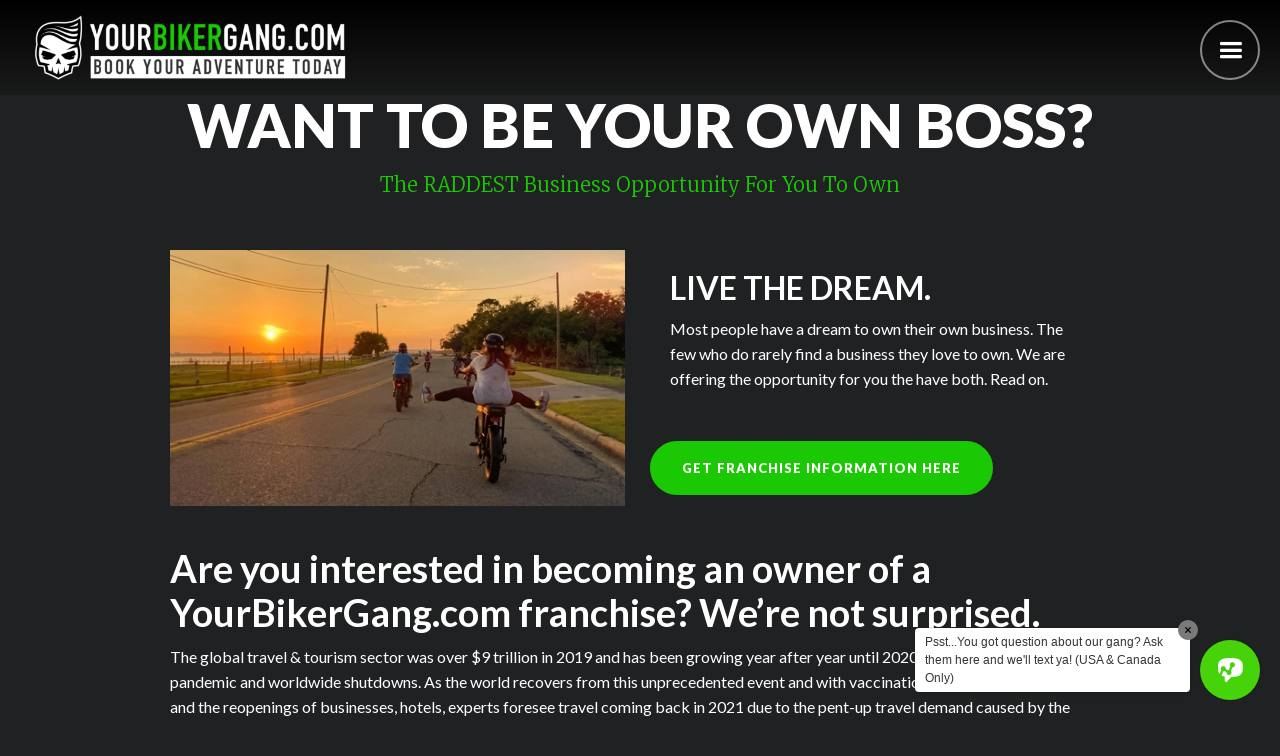

--- FILE ---
content_type: text/html; charset=utf-8
request_url: https://www.yourbikergang.com/business/opportunity
body_size: 9036
content:
<!DOCTYPE html><!-- Last Published: Mon Dec 08 2025 21:27:38 GMT+0000 (Coordinated Universal Time) --><html data-wf-domain="www.yourbikergang.com" data-wf-page="6001e2f450ed49621e955d14" data-wf-site="5e17b197b15aefd38114d120"><head><meta charset="utf-8"/><title>Own a YourBikerGang.com Franchise</title><meta content="Want to be your own boss? Most people have a dream to own their own business. The few who do rarely find a business they love to own. We are offering the opportunity for you the have both." name="description"/><meta content="Own a YourBikerGang.com Franchise" property="og:title"/><meta content="Want to be your own boss? Most people have a dream to own their own business. The few who do rarely find a business they love to own. We are offering the opportunity for you the have both." property="og:description"/><meta content="https://cdn.prod.website-files.com/5e17b197b15aefd38114d120/5f6bb14323cc1f2060cfe2d9_Image%20from%20iOS%20(1).jpg" property="og:image"/><meta content="Own a YourBikerGang.com Franchise" property="twitter:title"/><meta content="Want to be your own boss? Most people have a dream to own their own business. The few who do rarely find a business they love to own. We are offering the opportunity for you the have both." property="twitter:description"/><meta content="https://cdn.prod.website-files.com/5e17b197b15aefd38114d120/5f6bb14323cc1f2060cfe2d9_Image%20from%20iOS%20(1).jpg" property="twitter:image"/><meta property="og:type" content="website"/><meta content="summary_large_image" name="twitter:card"/><meta content="width=device-width, initial-scale=1" name="viewport"/><link href="https://cdn.prod.website-files.com/5e17b197b15aefd38114d120/css/citysnapshot.webflow.shared.fef1ca276.css" rel="stylesheet" type="text/css"/><link href="https://fonts.googleapis.com" rel="preconnect"/><link href="https://fonts.gstatic.com" rel="preconnect" crossorigin="anonymous"/><script src="https://ajax.googleapis.com/ajax/libs/webfont/1.6.26/webfont.js" type="text/javascript"></script><script type="text/javascript">WebFont.load({  google: {    families: ["Lato:100,100italic,300,300italic,400,400italic,700,700italic,900,900italic","Merriweather:300,300italic,400,400italic,700,700italic,900,900italic"]  }});</script><script type="text/javascript">!function(o,c){var n=c.documentElement,t=" w-mod-";n.className+=t+"js",("ontouchstart"in o||o.DocumentTouch&&c instanceof DocumentTouch)&&(n.className+=t+"touch")}(window,document);</script><link href="https://cdn.prod.website-files.com/5e17b197b15aefd38114d120/5e873ecbef3611ff3d6679f6_32_32.png" rel="shortcut icon" type="image/x-icon"/><link href="https://cdn.prod.website-files.com/5e17b197b15aefd38114d120/5e873ec74ae3578fe7904547_256_skull_sticker.png" rel="apple-touch-icon"/><script type="text/javascript">!function(f,b,e,v,n,t,s){if(f.fbq)return;n=f.fbq=function(){n.callMethod?n.callMethod.apply(n,arguments):n.queue.push(arguments)};if(!f._fbq)f._fbq=n;n.push=n;n.loaded=!0;n.version='2.0';n.agent='plwebflow';n.queue=[];t=b.createElement(e);t.async=!0;t.src=v;s=b.getElementsByTagName(e)[0];s.parentNode.insertBefore(t,s)}(window,document,'script','https://connect.facebook.net/en_US/fbevents.js');fbq('init', '314500378979955');fbq('track', 'PageView');</script><meta name="facebook-domain-verification" content="p4kt7bprertiv89206g8c6rz5sodny" />

<!-- Google Tag Manager -->
<script>(function(w,d,s,l,i){w[l]=w[l]||[];w[l].push({'gtm.start':
new Date().getTime(),event:'gtm.js'});var f=d.getElementsByTagName(s)[0],
j=d.createElement(s),dl=l!='dataLayer'?'&l='+l:'';j.async=true;j.src=
'https://www.googletagmanager.com/gtm.js?id='+i+dl;f.parentNode.insertBefore(j,f);
})(window,document,'script','dataLayer','GTM-WH3DCWS');</script>
<!-- End Google Tag Manager -->



<!-- Handlebars -->
<script src="https://cdn.jsdelivr.net/npm/handlebars@latest/dist/handlebars.js"></script>

<style>
  .truncate { white-space: normal; text-overflow: ellipsis; }
</style>

<script>
  //lil utility snuck in there
  function setCookie(cname, cvalue, exdays) {
  var d = new Date();
  d.setTime(d.getTime() + (exdays*24*60*60*1000));
  var expires = "expires="+ d.toUTCString();
  document.cookie = cname + "=" + cvalue + ";" + expires + ";path=/";
}
  
  function getCookie(cname) {
  var name = cname + "=";
  var decodedCookie = decodeURIComponent(document.cookie);
  var ca = decodedCookie.split(';');
  for(var i = 0; i <ca.length; i++) {
    var c = ca[i];
    while (c.charAt(0) == ' ') {
      c = c.substring(1);
    }
    if (c.indexOf(name) == 0) {
      return c.substring(name.length, c.length);
    }
  }
  return "";
}
  
  
  
</script>

   
<script type="text/javascript">window.__WEBFLOW_CURRENCY_SETTINGS = {"currencyCode":"USD","symbol":"$","decimal":".","fractionDigits":2,"group":",","template":"{{wf {\"path\":\"symbol\",\"type\":\"PlainText\"} }} {{wf {\"path\":\"amount\",\"type\":\"CommercePrice\"} }} {{wf {\"path\":\"currencyCode\",\"type\":\"PlainText\"} }}","hideDecimalForWholeNumbers":false};</script></head><body><div data-animation="over-right" class="navbar w-nav" data-easing2="ease-out" data-easing="ease-in" data-collapse="all" role="banner" data-no-scroll="1" data-duration="400" data-doc-height="1"><div class="container w-container"><a href="/" class="logo-block w-nav-brand"><div class="logotext">SNAPSHOT</div><div class="logoslogan">By YourBikerGang.com</div><img src="https://cdn.prod.website-files.com/5e17b197b15aefd38114d120/691260a7b248fead9b2f0105_My%20project%20copy%203.PNG" sizes="(max-width: 767px) 98vw, (max-width: 991px) 95vw, 940px" srcset="https://cdn.prod.website-files.com/5e17b197b15aefd38114d120/691260a7b248fead9b2f0105_My%20project%20copy%203-p-500.png 500w, https://cdn.prod.website-files.com/5e17b197b15aefd38114d120/691260a7b248fead9b2f0105_My%20project%20copy%203-p-800.png 800w, https://cdn.prod.website-files.com/5e17b197b15aefd38114d120/691260a7b248fead9b2f0105_My%20project%20copy%203-p-1080.png 1080w, https://cdn.prod.website-files.com/5e17b197b15aefd38114d120/691260a7b248fead9b2f0105_My%20project%20copy%203.PNG 1200w" alt="" class="image"/></a><nav role="navigation" class="nav-menu w-nav-menu"><div class="nav-color-overlay"><a href="/" class="nav-menu-logo-link w-inline-block"><img src="https://cdn.prod.website-files.com/5e17b197b15aefd38114d120/6908fcbccf0910949f01a8c6_Untitled%206.PNG" sizes="100vw" srcset="https://cdn.prod.website-files.com/5e17b197b15aefd38114d120/6908fcbccf0910949f01a8c6_Untitled%206-p-500.png 500w, https://cdn.prod.website-files.com/5e17b197b15aefd38114d120/6908fcbccf0910949f01a8c6_Untitled%206-p-800.png 800w, https://cdn.prod.website-files.com/5e17b197b15aefd38114d120/6908fcbccf0910949f01a8c6_Untitled%206.PNG 1080w" alt="" class="nav-menu-logo"/></a><div data-delay="0" data-hover="false" class="nav-link-drop-down w-dropdown"><div class="dropdown-toggle w-dropdown-toggle"><div class="icon w-icon-dropdown-toggle"></div><div class="dropdown-nav-link">Austin, Texas</div></div><nav class="nav-link-drop-down-list w-dropdown-list"><a href="/things-to-do-in-austin/adventures" class="nav-menu-drop-down-list-item w-dropdown-link">BOOK A Tour!</a><a href="/things-to-do-in-austin/private-parties" class="nav-menu-drop-down-list-item w-dropdown-link">private Parties</a><a href="/austin-e-bike-rental" class="nav-menu-drop-down-list-item w-dropdown-link">Bicycle &amp; e-bike rentals</a></nav></div><a href="/things-to-do-in-austin/corporate-events" class="nav-link">Corporate events</a><a href="/things-to-do-in-austin/private-parties" class="nav-link">birthdays &amp; celebrations</a><a href="/faq" class="nav-link">FAQs</a><a href="/austin-e-bike-rental" class="nav-link">RENTALS</a><a href="/members" class="nav-link">Membership discounts</a><a href="/policy" class="nav-link">The Rules of the gang &amp; Our policies</a><div class="nav-content-block"><div class="nav-block-title">Biker Gang Adventures?<br/>Really? </div><p class="nav-text">Really. We took the fun of riding on the open road with friends and turned it into a fun tongue-in-cheek adventure that makes seeing the culture and history of a city the FUNNEST experience possible.</p><a href="/about-us" class="nav-read-more-link">More About us</a></div></div></nav><div class="menu-button w-nav-button"><div class="w-icon-nav-menu"></div></div></div></div><div class="section"><div id="Container" class="w-container"><div class="page-title-block"><h1 class="page-title">Want to be your own boss?</h1><h2 class="page-subtitle">The RADDEST Business Opportunity For You To Own</h2></div><div class="ybg-rich-content w-richtext"><p> </p></div><div class="w-row"><div class="column-2 w-col w-col-6"><img src="https://cdn.prod.website-files.com/5e17b197b15aefd38114d120/60073f8dcbc9e014b22e5b79_BAD0BEC0-6FCD-4B43-9A69-3CBA5EC39B3D.JPG" width="455" srcset="https://cdn.prod.website-files.com/5e17b197b15aefd38114d120/60073f8dcbc9e014b22e5b79_BAD0BEC0-6FCD-4B43-9A69-3CBA5EC39B3D-p-500.jpeg 500w, https://cdn.prod.website-files.com/5e17b197b15aefd38114d120/60073f8dcbc9e014b22e5b79_BAD0BEC0-6FCD-4B43-9A69-3CBA5EC39B3D-p-800.jpeg 800w, https://cdn.prod.website-files.com/5e17b197b15aefd38114d120/60073f8dcbc9e014b22e5b79_BAD0BEC0-6FCD-4B43-9A69-3CBA5EC39B3D-p-1600.jpeg 1600w, https://cdn.prod.website-files.com/5e17b197b15aefd38114d120/60073f8dcbc9e014b22e5b79_BAD0BEC0-6FCD-4B43-9A69-3CBA5EC39B3D.JPG 1800w" alt="" sizes="(max-width: 479px) 87vw, (max-width: 767px) 83vw, (max-width: 991px) 354px, 455px" class="image-2"/></div><div class="w-col w-col-6"><div class="top-content w-richtext"><h2>LIVE THE DREAM.</h2><p>Most people have a dream to own their own business. The few who do rarely find a business they love to own. We are offering the opportunity for you the have both. Read on.</p></div><a href="#FirstName-2" class="button outline-button w-button">GET FRANCHISE INFORMATION HERE</a></div></div></div></div><div class="section"><div class="w-container"><div href="" class="w-richtext"><h1><strong>Are you interested in becoming an owner of a YourBikerGang.com franchise? We’re not surprised. </strong><br/></h1><p>The global travel &amp; tourism sector was over $9 trillion in 2019 and has been growing year after year until 2020 due to the COVID-19 pandemic and worldwide shutdowns. As the world recovers from this unprecedented event and with vaccinations now being administered and the reopenings of businesses, hotels, experts foresee travel coming back in 2021 due to the pent-up travel demand caused by the pandemic. This is the perfect time to begin in the travel and tourism sector in the U.S. to be in position for success for 2021, 2022 and beyond.  <br/></p><p>Prior to the pandemic, YourBikerGang.com’s adventures and experiences were growing year after year consistent with the travel sector’s growth as well as the economic growth in the communities we operated in. Unlike many other shuttered businesses in the travel activities sector, our business survived 2020 as our style of fun was something people could do safely and provided the much needed relief to those families who quarantined together of cabin fever. We believe we have created the secret sauce recipe for fun with an experience like no other that locals and travelers love and expect the solid revenue growth we experienced prior to 2020 to grow exponentially over the next few years. </p><figure style="padding-bottom:56.206088992974244%" class="w-richtext-align-fullwidth w-richtext-figure-type-video"><div><iframe allowfullscreen="true" frameborder="0" scrolling="no" src="https://www.youtube.com/embed/m1CFYj2K0n4" title="Want to be your own boss? Check out YourBikerGang.com&#x27;s franchise opportunities!"></iframe></div></figure><h2>What is YourBikerGang.com<br/></h2><h3>FUNEMPLOYMENT<br/></h3><p>For us to create the best travel experience possible it began with building a team that has the passion and drive for delivering a fun and unique experience to our riders that was like no other. We look for those who have that spark that brings a smile to someone’s face when they tell a story. It’s that level of passion, drive, and charisma that makes showing off our community’s history and culture not your average run-of-the-mill job but funemployment! It never feels like work but we do work hard at what we do and it’s that level of commitment that has made being part of our gang the FUNNEST job possible! If this doesn’t have you excited to learn more about this opportunity you can stop here, but if you are, keep reading.<br/></p><h3>THE BIKER GANG EXPERIENCE<br/></h3><p>YourBikerGang.com began in 2017 with a couple of e-bikes to get around the city and when everyone saw us riding with big smiles on our faces we knew we were on to something. Do you remember that feeling of riding your bike with your friends and heading to the convenience store for candy and soda? We do. It was that perfect balance of freedom, camaraderie and fun. Our experiences bring that feeling back no matter what your age is. <br/></p><p>How? We’ve combined easy-to ride e-bikes, tour guides, showmanship, and a tongue-in-cheek schtick of being in a biker gang to create a family-friendly experience that shows off the city that has our riders dancing in their seats! We even guarantee that our riders will have fun on their ride with the gang! Anyone can take a tour. We provide an ADVENTURE! </p><p>‍</p><figure style="max-width:3264px" class="w-richtext-align-fullwidth w-richtext-figure-type-image"><div><img src="https://cdn.prod.website-files.com/5e17b197b15aefd38114d120/633de0c7145677c8c8ed2ef6_F46C9857-F332-4B63-9F32-75BD8AF52AA7.jpg" loading="lazy" alt=""/></div><figcaption>YourBikerGang.com was selected by Tripadvisor as one of the Top 25 Experiences in the United States</figcaption></figure><p>‍<br/></p><h2>Why become a YourBikerGang.com Franchisee?<br/></h2><p>Are you looking to build something that has you looking forward to waking up to go to “work” every morning? Do you have a love for your community, a desire to share that with others, and want to be a part of the growing travel and tourism sector for your city? A franchise with YourBikerGang.com IS the opportunity you’ve been looking for! We offer a winning recipe for our award-winning adventures that have a five star rating on every travel platform. If you’re looking to start a business, our franchises are a ready-to-go operation that you can bring to any city. We offer market analysis, our playbook for award-winning experiences, experts to help you grow your franchise, and more with opportunities starting at just $50,000. </p><p>‍<br/></p><h2>Ready to become a YourBikerGang.com Franchisee? </h2><h2>It starts here:<br/></h2><p><br/></p></div><div class="contact-form w-form"><form id="wf-form-Contact-Form" name="wf-form-Contact-Form" data-name="Contact Form" method="get" data-wf-page-id="6001e2f450ed49621e955d14" data-wf-element-id="b18ccdfa-631d-9a4d-fc6a-c5fc2f469e94"><label for="FirstName-2" class="field-label">First name:</label><input class="field w-input" maxlength="256" name="FirstName" data-name="FirstName" placeholder="" type="text" id="FirstName-2" required=""/><label for="LastName-2" class="field-label">last name:</label><input class="field w-input" maxlength="256" name="LastName" data-name="LastName" placeholder="" type="text" id="LastName-2" required=""/><label for="Email" class="field-label">Email:</label><input class="field w-input" maxlength="256" name="Email" data-name="Email" placeholder="" type="email" id="Email" required=""/><label for="Phone-3" class="field-label">Mobile Phone:</label><input class="field w-input" maxlength="256" name="Phone" data-name="Phone" placeholder="" type="text" id="Phone" required=""/><label for="Location" class="field-label">City / State:</label><input class="field w-input" maxlength="256" name="Location" data-name="Location" placeholder="" type="text" id="Location" required=""/><input type="submit" data-wait="Please wait..." class="button submit-button w-button" value="Send Inquiry"/></form><div class="w-form-done"><div>Thank you! We got this. Look out for an email with next steps.</div></div><div class="w-form-fail"><div>Oops! Something went wrong while submitting the form.</div></div></div></div></div><div class="section---trust"><div class="div-block-5"><h1 class="heading-2">RATED 5 STARS EVERYWHERE</h1></div></div><div class="ybg-section"><div class="container w-container"><div class="reviews-list-wrapper w-dyn-list"><div role="list" class="review-widget-wrapper w-dyn-items w-row"><div role="listitem" class="collection-item-2 w-dyn-item w-col w-col-4"><div class="review-link-block"><div class="review-overlay"><div class="review-title-wrapper"><a href="/reviews/biker-gang-tour" class="w-inline-block"><div class="text-block-8">TripAdvisor</div><div class="div-block-2"><div class="text-block-4">5</div><div class="text-block-4"> Stars</div></div><h1 class="review-block-title">Passport29258474602</h1></a><div class="review-description truncate w-richtext"><p>I went on the tour of Austin with the Biker Gang Tour with my 2 sons and husband. We had a great time. It was educational and interesting and a lot of fun. Our tour guide was &quot; Joe &quot; and he was very knowledgeable and fun.</p></div></div></div><div class="html-embed-7 w-embed w-script"><script>
window.reviews = window.reviews || [];

window.reviews.push(
 {
      "@type": "Review",
      "author": "Passport29258474602",
      "datePublished": "Jan 10, 2019",
      "name": "TripAdvisor",
      "reviewRating": {
        "@type": "Rating",
        "bestRating": "5",
        "ratingValue": "5",
        "worstRating": "1"
      }
    }
);
</script></div></div></div><div role="listitem" class="collection-item-2 w-dyn-item w-col w-col-4"><div class="review-link-block"><div class="review-overlay"><div class="review-title-wrapper"><a href="/reviews/imported-item-81" class="w-inline-block"><div class="text-block-8">Yelp</div><div class="div-block-2"><div class="text-block-4">5</div><div class="text-block-4"> Stars</div></div><h1 class="review-block-title">Stephanie L.</h1></a><div class="review-description truncate w-richtext"><p>It&#x27;s my bachelorette party, and I&#x27;ll ride bikes if I want to!YourBikerGang&#x27;s tour of Austin was easily one of the best I&#x27;ve ever experienced.  I wish YourBikerGang had branches all over the world.Our captain was Joe, and he guided us every step of the way.  We practiced on our bikes around the neighborhood and then we were off onto the mean streets of Austin.  This was such a fun and unique way to explore the city with my girls.  At key spots, we jumped off the bikes and walked around for some prime photo opps.A friend of mine, who had never ridden a bicycle before and quite possibly weighs all of 90 pounds, had difficulty holding the weight and getting a hang of the bike.  She ended up riding on the back of Joe&#x27;s bike and served as the paparazzi for the day.  We got so many great photos and videos from her since she was always on the leading bike.Joe was AMAZING, super friendly, and incredibly informative.  Book a tour earlier or later in the day to avoid high heat temperatures.  I would highly recommend YourBikerGang to ANYone traveling to Austin for the first time.</p></div></div></div><div class="html-embed-7 w-embed w-script"><script>
window.reviews = window.reviews || [];

window.reviews.push(
 {
      "@type": "Review",
      "author": "Stephanie L.",
      "datePublished": "Jun 16, 2018",
      "name": "Yelp",
      "reviewRating": {
        "@type": "Rating",
        "bestRating": "5",
        "ratingValue": "5",
        "worstRating": "1"
      }
    }
);
</script></div></div></div><div role="listitem" class="collection-item-2 w-dyn-item w-col w-col-4"><div class="review-link-block"><div class="review-overlay"><div class="review-title-wrapper"><a href="/reviews/lunch-tour-blast" class="w-inline-block"><div class="text-block-8">TripAdvisor</div><div class="div-block-2"><div class="text-block-4">5</div><div class="text-block-4"> Stars</div></div><h1 class="review-block-title">VarFam</h1></a><div class="review-description truncate w-richtext"><p>Patrick, awesome time today!Luvd our ride! Great food, great company, awesome bikes!We&#x27; ll be back for more!69 ers Rock!!Go Yankees!</p></div></div></div><div class="html-embed-7 w-embed w-script"><script>
window.reviews = window.reviews || [];

window.reviews.push(
 {
      "@type": "Review",
      "author": "VarFam",
      "datePublished": "Jun 27, 2019",
      "name": "TripAdvisor",
      "reviewRating": {
        "@type": "Rating",
        "bestRating": "5",
        "ratingValue": "5",
        "worstRating": "1"
      }
    }
);
</script></div></div></div></div></div></div></div><div class="floating-footer"><footer id="footer" class="footer"><div class="w-container"><div class="footer-flex-container"><a href="#" class="footer-logo-link w-inline-block"><img src="https://cdn.prod.website-files.com/5e17b197b15aefd38114d120/6908fc2d0fe9ec4ac0c06018_5e83b0359e68853811e2f272_%402xlogo_mobile_skull%20(1).png" alt="" class="footer-image"/></a><div><h2 class="footer-heading"><strong>FIND THE CLUBHOUSE</strong></h2><a href="https://g.page/yourbikergang-atx?share" target="_blank" class="link-block w-inline-block"><p class="paragraph">YourBikerGang.com - Austin<br/>Austin Bike Tours &amp; Rentals<br/>Bike &amp; Brew ATX<br/>506 Walsh St<br/>Austin, TX 78703</p></a><a href="https://g.page/yourbikergang-panamacity?share" target="_blank" class="w-inline-block"><p class="paragraph"></p></a></div><div><h2 class="footer-heading">Text US (USA &amp; Canada ONLY)</h2><a href="sms:8339883999" target="_blank" class="w-inline-block"><div class="footer-phone-number">(833) 988-3999</div></a><h2 class="footer-heading"><strong>Email &amp; INTERNATIONAL<br/>CONTACT &amp; Form Links</strong></h2><a href="mailto:hello@yourbikergang.com" class="footer-link-2">Email Us</a><a href="https://wa.me/message/BWGHAEOUECJ5L1" class="footer-link-2">WhatsApp for International</a><a href="https://forms.gle/zds9rN3uqMCQyFSq9" class="footer-link-2">Birthday/Wedding Party Request</a><a href="https://forms.gle/zds9rN3uqMCQyFSq9" class="footer-link-2">Team Building Activities</a></div><div><h2 class="footer-heading"><strong>QUICK LINKS</strong></h2><ul role="list" class="w-list-unstyled"><li><a href="/things-to-do-in-austin/corporate-events" class="footer-link-2">Corporate Events</a></li><li><a href="/things-to-do-in-austin/private-parties" class="footer-link-2">Private Party Rides</a></li><li><a href="https://www.youtube.com/watch?v=MDVEam9zJXM&amp;t=4s" class="footer-link-2">What Is A Biker Gang Tour?</a></li><li><a href="/policy" class="footer-link-2">Rules &amp; Policies</a></li><li><a href="/faq" class="footer-link-2">FAQs</a></li><li><a href="/members" target="_blank" class="footer-link-2">Your Member Benefits</a></li><li><a href="https://www.instagram.com/yourbikergang/#" target="_blank" class="footer-link-2">Instagram</a></li></ul></div></div><div>Copyright © 2025 YourBikerGang.com, a Texallent Adventures, LLC Company - All rights reserved.<br/>‍</div></div></footer></div><script src="https://d3e54v103j8qbb.cloudfront.net/js/jquery-3.5.1.min.dc5e7f18c8.js?site=5e17b197b15aefd38114d120" type="text/javascript" integrity="sha256-9/aliU8dGd2tb6OSsuzixeV4y/faTqgFtohetphbbj0=" crossorigin="anonymous"></script><script src="https://cdn.prod.website-files.com/5e17b197b15aefd38114d120/js/webflow.schunk.1a807f015b216e46.js" type="text/javascript"></script><script src="https://cdn.prod.website-files.com/5e17b197b15aefd38114d120/js/webflow.schunk.b141c73feabfab29.js" type="text/javascript"></script><script src="https://cdn.prod.website-files.com/5e17b197b15aefd38114d120/js/webflow.8f5ab982.97e3f39880b21ea1.js" type="text/javascript"></script><!-- Google Tag Manager (noscript) -->
<noscript><iframe src="https://www.googletagmanager.com/ns.html?id=GTM-WH3DCWS"
height="0" width="0" style="display:none;visibility:hidden"></iframe></noscript>
<!-- End Google Tag Manager (noscript) -->

<script>
  var user = { firstName:'', lastname:''};
  Handlebars.registerHelper('choose', function (a, b) {return a ? a : b;});

  
$(document).ready(function() {
	console.log('templates running.');

  	$('[data]').each(function(item){
      console.log("template: "  + $(this).html());
  		var template = Handlebars.compile($(this).html());
  		$(this).html(template(user));
  		console.log('ran on :' + $(this).get(0).tagName);
	});
})


function handleCredentialResponse(response) {
    window.user.response = response;
    console.log(JSON.stringify(response));
  }

</script>

<!-- Start of Salesmsg Embed Code -->
<script type="text/javascript" src="https://d20ufhxg3m5wej.cloudfront.net/js/combine-4fc3c058fbd02c7eb33beb9693413fa2.js"></script>
<!-- End of Salesmsg Embed Code -->
</body></html>

--- FILE ---
content_type: text/css
request_url: https://cdn.prod.website-files.com/5e17b197b15aefd38114d120/css/citysnapshot.webflow.shared.fef1ca276.css
body_size: 21408
content:
html {
  -webkit-text-size-adjust: 100%;
  -ms-text-size-adjust: 100%;
  font-family: sans-serif;
}

body {
  margin: 0;
}

article, aside, details, figcaption, figure, footer, header, hgroup, main, menu, nav, section, summary {
  display: block;
}

audio, canvas, progress, video {
  vertical-align: baseline;
  display: inline-block;
}

audio:not([controls]) {
  height: 0;
  display: none;
}

[hidden], template {
  display: none;
}

a {
  background-color: #0000;
}

a:active, a:hover {
  outline: 0;
}

abbr[title] {
  border-bottom: 1px dotted;
}

b, strong {
  font-weight: bold;
}

dfn {
  font-style: italic;
}

h1 {
  margin: .67em 0;
  font-size: 2em;
}

mark {
  color: #000;
  background: #ff0;
}

small {
  font-size: 80%;
}

sub, sup {
  vertical-align: baseline;
  font-size: 75%;
  line-height: 0;
  position: relative;
}

sup {
  top: -.5em;
}

sub {
  bottom: -.25em;
}

img {
  border: 0;
}

svg:not(:root) {
  overflow: hidden;
}

hr {
  box-sizing: content-box;
  height: 0;
}

pre {
  overflow: auto;
}

code, kbd, pre, samp {
  font-family: monospace;
  font-size: 1em;
}

button, input, optgroup, select, textarea {
  color: inherit;
  font: inherit;
  margin: 0;
}

button {
  overflow: visible;
}

button, select {
  text-transform: none;
}

button, html input[type="button"], input[type="reset"] {
  -webkit-appearance: button;
  cursor: pointer;
}

button[disabled], html input[disabled] {
  cursor: default;
}

button::-moz-focus-inner, input::-moz-focus-inner {
  border: 0;
  padding: 0;
}

input {
  line-height: normal;
}

input[type="checkbox"], input[type="radio"] {
  box-sizing: border-box;
  padding: 0;
}

input[type="number"]::-webkit-inner-spin-button, input[type="number"]::-webkit-outer-spin-button {
  height: auto;
}

input[type="search"] {
  -webkit-appearance: none;
}

input[type="search"]::-webkit-search-cancel-button, input[type="search"]::-webkit-search-decoration {
  -webkit-appearance: none;
}

legend {
  border: 0;
  padding: 0;
}

textarea {
  overflow: auto;
}

optgroup {
  font-weight: bold;
}

table {
  border-collapse: collapse;
  border-spacing: 0;
}

td, th {
  padding: 0;
}

@font-face {
  font-family: webflow-icons;
  src: url("[data-uri]") format("truetype");
  font-weight: normal;
  font-style: normal;
}

[class^="w-icon-"], [class*=" w-icon-"] {
  speak: none;
  font-variant: normal;
  text-transform: none;
  -webkit-font-smoothing: antialiased;
  -moz-osx-font-smoothing: grayscale;
  font-style: normal;
  font-weight: normal;
  line-height: 1;
  font-family: webflow-icons !important;
}

.w-icon-slider-right:before {
  content: "";
}

.w-icon-slider-left:before {
  content: "";
}

.w-icon-nav-menu:before {
  content: "";
}

.w-icon-arrow-down:before, .w-icon-dropdown-toggle:before {
  content: "";
}

.w-icon-file-upload-remove:before {
  content: "";
}

.w-icon-file-upload-icon:before {
  content: "";
}

* {
  box-sizing: border-box;
}

html {
  height: 100%;
}

body {
  color: #333;
  background-color: #fff;
  min-height: 100%;
  margin: 0;
  font-family: Arial, sans-serif;
  font-size: 14px;
  line-height: 20px;
}

img {
  vertical-align: middle;
  max-width: 100%;
  display: inline-block;
}

html.w-mod-touch * {
  background-attachment: scroll !important;
}

.w-block {
  display: block;
}

.w-inline-block {
  max-width: 100%;
  display: inline-block;
}

.w-clearfix:before, .w-clearfix:after {
  content: " ";
  grid-area: 1 / 1 / 2 / 2;
  display: table;
}

.w-clearfix:after {
  clear: both;
}

.w-hidden {
  display: none;
}

.w-button {
  color: #fff;
  line-height: inherit;
  cursor: pointer;
  background-color: #3898ec;
  border: 0;
  border-radius: 0;
  padding: 9px 15px;
  text-decoration: none;
  display: inline-block;
}

input.w-button {
  -webkit-appearance: button;
}

html[data-w-dynpage] [data-w-cloak] {
  color: #0000 !important;
}

.w-code-block {
  margin: unset;
}

pre.w-code-block code {
  all: inherit;
}

.w-optimization {
  display: contents;
}

.w-webflow-badge, .w-webflow-badge > img {
  box-sizing: unset;
  width: unset;
  height: unset;
  max-height: unset;
  max-width: unset;
  min-height: unset;
  min-width: unset;
  margin: unset;
  padding: unset;
  float: unset;
  clear: unset;
  border: unset;
  border-radius: unset;
  background: unset;
  background-image: unset;
  background-position: unset;
  background-size: unset;
  background-repeat: unset;
  background-origin: unset;
  background-clip: unset;
  background-attachment: unset;
  background-color: unset;
  box-shadow: unset;
  transform: unset;
  direction: unset;
  font-family: unset;
  font-weight: unset;
  color: unset;
  font-size: unset;
  line-height: unset;
  font-style: unset;
  font-variant: unset;
  text-align: unset;
  letter-spacing: unset;
  -webkit-text-decoration: unset;
  text-decoration: unset;
  text-indent: unset;
  text-transform: unset;
  list-style-type: unset;
  text-shadow: unset;
  vertical-align: unset;
  cursor: unset;
  white-space: unset;
  word-break: unset;
  word-spacing: unset;
  word-wrap: unset;
  transition: unset;
}

.w-webflow-badge {
  white-space: nowrap;
  cursor: pointer;
  box-shadow: 0 0 0 1px #0000001a, 0 1px 3px #0000001a;
  visibility: visible !important;
  opacity: 1 !important;
  z-index: 2147483647 !important;
  color: #aaadb0 !important;
  overflow: unset !important;
  background-color: #fff !important;
  border-radius: 3px !important;
  width: auto !important;
  height: auto !important;
  margin: 0 !important;
  padding: 6px !important;
  font-size: 12px !important;
  line-height: 14px !important;
  text-decoration: none !important;
  display: inline-block !important;
  position: fixed !important;
  inset: auto 12px 12px auto !important;
  transform: none !important;
}

.w-webflow-badge > img {
  position: unset;
  visibility: unset !important;
  opacity: 1 !important;
  vertical-align: middle !important;
  display: inline-block !important;
}

h1, h2, h3, h4, h5, h6 {
  margin-bottom: 10px;
  font-weight: bold;
}

h1 {
  margin-top: 20px;
  font-size: 38px;
  line-height: 44px;
}

h2 {
  margin-top: 20px;
  font-size: 32px;
  line-height: 36px;
}

h3 {
  margin-top: 20px;
  font-size: 24px;
  line-height: 30px;
}

h4 {
  margin-top: 10px;
  font-size: 18px;
  line-height: 24px;
}

h5 {
  margin-top: 10px;
  font-size: 14px;
  line-height: 20px;
}

h6 {
  margin-top: 10px;
  font-size: 12px;
  line-height: 18px;
}

p {
  margin-top: 0;
  margin-bottom: 10px;
}

blockquote {
  border-left: 5px solid #e2e2e2;
  margin: 0 0 10px;
  padding: 10px 20px;
  font-size: 18px;
  line-height: 22px;
}

figure {
  margin: 0 0 10px;
}

ul, ol {
  margin-top: 0;
  margin-bottom: 10px;
  padding-left: 40px;
}

.w-list-unstyled {
  padding-left: 0;
  list-style: none;
}

.w-embed:before, .w-embed:after {
  content: " ";
  grid-area: 1 / 1 / 2 / 2;
  display: table;
}

.w-embed:after {
  clear: both;
}

.w-video {
  width: 100%;
  padding: 0;
  position: relative;
}

.w-video iframe, .w-video object, .w-video embed {
  border: none;
  width: 100%;
  height: 100%;
  position: absolute;
  top: 0;
  left: 0;
}

fieldset {
  border: 0;
  margin: 0;
  padding: 0;
}

button, [type="button"], [type="reset"] {
  cursor: pointer;
  -webkit-appearance: button;
  border: 0;
}

.w-form {
  margin: 0 0 15px;
}

.w-form-done {
  text-align: center;
  background-color: #ddd;
  padding: 20px;
  display: none;
}

.w-form-fail {
  background-color: #ffdede;
  margin-top: 10px;
  padding: 10px;
  display: none;
}

label {
  margin-bottom: 5px;
  font-weight: bold;
  display: block;
}

.w-input, .w-select {
  color: #333;
  vertical-align: middle;
  background-color: #fff;
  border: 1px solid #ccc;
  width: 100%;
  height: 38px;
  margin-bottom: 10px;
  padding: 8px 12px;
  font-size: 14px;
  line-height: 1.42857;
  display: block;
}

.w-input::placeholder, .w-select::placeholder {
  color: #999;
}

.w-input:focus, .w-select:focus {
  border-color: #3898ec;
  outline: 0;
}

.w-input[disabled], .w-select[disabled], .w-input[readonly], .w-select[readonly], fieldset[disabled] .w-input, fieldset[disabled] .w-select {
  cursor: not-allowed;
}

.w-input[disabled]:not(.w-input-disabled), .w-select[disabled]:not(.w-input-disabled), .w-input[readonly], .w-select[readonly], fieldset[disabled]:not(.w-input-disabled) .w-input, fieldset[disabled]:not(.w-input-disabled) .w-select {
  background-color: #eee;
}

textarea.w-input, textarea.w-select {
  height: auto;
}

.w-select {
  background-color: #f3f3f3;
}

.w-select[multiple] {
  height: auto;
}

.w-form-label {
  cursor: pointer;
  margin-bottom: 0;
  font-weight: normal;
  display: inline-block;
}

.w-radio {
  margin-bottom: 5px;
  padding-left: 20px;
  display: block;
}

.w-radio:before, .w-radio:after {
  content: " ";
  grid-area: 1 / 1 / 2 / 2;
  display: table;
}

.w-radio:after {
  clear: both;
}

.w-radio-input {
  float: left;
  margin: 3px 0 0 -20px;
  line-height: normal;
}

.w-file-upload {
  margin-bottom: 10px;
  display: block;
}

.w-file-upload-input {
  opacity: 0;
  z-index: -100;
  width: .1px;
  height: .1px;
  position: absolute;
  overflow: hidden;
}

.w-file-upload-default, .w-file-upload-uploading, .w-file-upload-success {
  color: #333;
  display: inline-block;
}

.w-file-upload-error {
  margin-top: 10px;
  display: block;
}

.w-file-upload-default.w-hidden, .w-file-upload-uploading.w-hidden, .w-file-upload-error.w-hidden, .w-file-upload-success.w-hidden {
  display: none;
}

.w-file-upload-uploading-btn {
  cursor: pointer;
  background-color: #fafafa;
  border: 1px solid #ccc;
  margin: 0;
  padding: 8px 12px;
  font-size: 14px;
  font-weight: normal;
  display: flex;
}

.w-file-upload-file {
  background-color: #fafafa;
  border: 1px solid #ccc;
  flex-grow: 1;
  justify-content: space-between;
  margin: 0;
  padding: 8px 9px 8px 11px;
  display: flex;
}

.w-file-upload-file-name {
  font-size: 14px;
  font-weight: normal;
  display: block;
}

.w-file-remove-link {
  cursor: pointer;
  width: auto;
  height: auto;
  margin-top: 3px;
  margin-left: 10px;
  padding: 3px;
  display: block;
}

.w-icon-file-upload-remove {
  margin: auto;
  font-size: 10px;
}

.w-file-upload-error-msg {
  color: #ea384c;
  padding: 2px 0;
  display: inline-block;
}

.w-file-upload-info {
  padding: 0 12px;
  line-height: 38px;
  display: inline-block;
}

.w-file-upload-label {
  cursor: pointer;
  background-color: #fafafa;
  border: 1px solid #ccc;
  margin: 0;
  padding: 8px 12px;
  font-size: 14px;
  font-weight: normal;
  display: inline-block;
}

.w-icon-file-upload-icon, .w-icon-file-upload-uploading {
  width: 20px;
  margin-right: 8px;
  display: inline-block;
}

.w-icon-file-upload-uploading {
  height: 20px;
}

.w-container {
  max-width: 940px;
  margin-left: auto;
  margin-right: auto;
}

.w-container:before, .w-container:after {
  content: " ";
  grid-area: 1 / 1 / 2 / 2;
  display: table;
}

.w-container:after {
  clear: both;
}

.w-container .w-row {
  margin-left: -10px;
  margin-right: -10px;
}

.w-row:before, .w-row:after {
  content: " ";
  grid-area: 1 / 1 / 2 / 2;
  display: table;
}

.w-row:after {
  clear: both;
}

.w-row .w-row {
  margin-left: 0;
  margin-right: 0;
}

.w-col {
  float: left;
  width: 100%;
  min-height: 1px;
  padding-left: 10px;
  padding-right: 10px;
  position: relative;
}

.w-col .w-col {
  padding-left: 0;
  padding-right: 0;
}

.w-col-1 {
  width: 8.33333%;
}

.w-col-2 {
  width: 16.6667%;
}

.w-col-3 {
  width: 25%;
}

.w-col-4 {
  width: 33.3333%;
}

.w-col-5 {
  width: 41.6667%;
}

.w-col-6 {
  width: 50%;
}

.w-col-7 {
  width: 58.3333%;
}

.w-col-8 {
  width: 66.6667%;
}

.w-col-9 {
  width: 75%;
}

.w-col-10 {
  width: 83.3333%;
}

.w-col-11 {
  width: 91.6667%;
}

.w-col-12 {
  width: 100%;
}

.w-hidden-main {
  display: none !important;
}

@media screen and (max-width: 991px) {
  .w-container {
    max-width: 728px;
  }

  .w-hidden-main {
    display: inherit !important;
  }

  .w-hidden-medium {
    display: none !important;
  }

  .w-col-medium-1 {
    width: 8.33333%;
  }

  .w-col-medium-2 {
    width: 16.6667%;
  }

  .w-col-medium-3 {
    width: 25%;
  }

  .w-col-medium-4 {
    width: 33.3333%;
  }

  .w-col-medium-5 {
    width: 41.6667%;
  }

  .w-col-medium-6 {
    width: 50%;
  }

  .w-col-medium-7 {
    width: 58.3333%;
  }

  .w-col-medium-8 {
    width: 66.6667%;
  }

  .w-col-medium-9 {
    width: 75%;
  }

  .w-col-medium-10 {
    width: 83.3333%;
  }

  .w-col-medium-11 {
    width: 91.6667%;
  }

  .w-col-medium-12 {
    width: 100%;
  }

  .w-col-stack {
    width: 100%;
    left: auto;
    right: auto;
  }
}

@media screen and (max-width: 767px) {
  .w-hidden-main, .w-hidden-medium {
    display: inherit !important;
  }

  .w-hidden-small {
    display: none !important;
  }

  .w-row, .w-container .w-row {
    margin-left: 0;
    margin-right: 0;
  }

  .w-col {
    width: 100%;
    left: auto;
    right: auto;
  }

  .w-col-small-1 {
    width: 8.33333%;
  }

  .w-col-small-2 {
    width: 16.6667%;
  }

  .w-col-small-3 {
    width: 25%;
  }

  .w-col-small-4 {
    width: 33.3333%;
  }

  .w-col-small-5 {
    width: 41.6667%;
  }

  .w-col-small-6 {
    width: 50%;
  }

  .w-col-small-7 {
    width: 58.3333%;
  }

  .w-col-small-8 {
    width: 66.6667%;
  }

  .w-col-small-9 {
    width: 75%;
  }

  .w-col-small-10 {
    width: 83.3333%;
  }

  .w-col-small-11 {
    width: 91.6667%;
  }

  .w-col-small-12 {
    width: 100%;
  }
}

@media screen and (max-width: 479px) {
  .w-container {
    max-width: none;
  }

  .w-hidden-main, .w-hidden-medium, .w-hidden-small {
    display: inherit !important;
  }

  .w-hidden-tiny {
    display: none !important;
  }

  .w-col {
    width: 100%;
  }

  .w-col-tiny-1 {
    width: 8.33333%;
  }

  .w-col-tiny-2 {
    width: 16.6667%;
  }

  .w-col-tiny-3 {
    width: 25%;
  }

  .w-col-tiny-4 {
    width: 33.3333%;
  }

  .w-col-tiny-5 {
    width: 41.6667%;
  }

  .w-col-tiny-6 {
    width: 50%;
  }

  .w-col-tiny-7 {
    width: 58.3333%;
  }

  .w-col-tiny-8 {
    width: 66.6667%;
  }

  .w-col-tiny-9 {
    width: 75%;
  }

  .w-col-tiny-10 {
    width: 83.3333%;
  }

  .w-col-tiny-11 {
    width: 91.6667%;
  }

  .w-col-tiny-12 {
    width: 100%;
  }
}

.w-widget {
  position: relative;
}

.w-widget-map {
  width: 100%;
  height: 400px;
}

.w-widget-map label {
  width: auto;
  display: inline;
}

.w-widget-map img {
  max-width: inherit;
}

.w-widget-map .gm-style-iw {
  text-align: center;
}

.w-widget-map .gm-style-iw > button {
  display: none !important;
}

.w-widget-twitter {
  overflow: hidden;
}

.w-widget-twitter-count-shim {
  vertical-align: top;
  text-align: center;
  background: #fff;
  border: 1px solid #758696;
  border-radius: 3px;
  width: 28px;
  height: 20px;
  display: inline-block;
  position: relative;
}

.w-widget-twitter-count-shim * {
  pointer-events: none;
  -webkit-user-select: none;
  user-select: none;
}

.w-widget-twitter-count-shim .w-widget-twitter-count-inner {
  text-align: center;
  color: #999;
  font-family: serif;
  font-size: 15px;
  line-height: 12px;
  position: relative;
}

.w-widget-twitter-count-shim .w-widget-twitter-count-clear {
  display: block;
  position: relative;
}

.w-widget-twitter-count-shim.w--large {
  width: 36px;
  height: 28px;
}

.w-widget-twitter-count-shim.w--large .w-widget-twitter-count-inner {
  font-size: 18px;
  line-height: 18px;
}

.w-widget-twitter-count-shim:not(.w--vertical) {
  margin-left: 5px;
  margin-right: 8px;
}

.w-widget-twitter-count-shim:not(.w--vertical).w--large {
  margin-left: 6px;
}

.w-widget-twitter-count-shim:not(.w--vertical):before, .w-widget-twitter-count-shim:not(.w--vertical):after {
  content: " ";
  pointer-events: none;
  border: solid #0000;
  width: 0;
  height: 0;
  position: absolute;
  top: 50%;
  left: 0;
}

.w-widget-twitter-count-shim:not(.w--vertical):before {
  border-width: 4px;
  border-color: #75869600 #5d6c7b #75869600 #75869600;
  margin-top: -4px;
  margin-left: -9px;
}

.w-widget-twitter-count-shim:not(.w--vertical).w--large:before {
  border-width: 5px;
  margin-top: -5px;
  margin-left: -10px;
}

.w-widget-twitter-count-shim:not(.w--vertical):after {
  border-width: 4px;
  border-color: #fff0 #fff #fff0 #fff0;
  margin-top: -4px;
  margin-left: -8px;
}

.w-widget-twitter-count-shim:not(.w--vertical).w--large:after {
  border-width: 5px;
  margin-top: -5px;
  margin-left: -9px;
}

.w-widget-twitter-count-shim.w--vertical {
  width: 61px;
  height: 33px;
  margin-bottom: 8px;
}

.w-widget-twitter-count-shim.w--vertical:before, .w-widget-twitter-count-shim.w--vertical:after {
  content: " ";
  pointer-events: none;
  border: solid #0000;
  width: 0;
  height: 0;
  position: absolute;
  top: 100%;
  left: 50%;
}

.w-widget-twitter-count-shim.w--vertical:before {
  border-width: 5px;
  border-color: #5d6c7b #75869600 #75869600;
  margin-left: -5px;
}

.w-widget-twitter-count-shim.w--vertical:after {
  border-width: 4px;
  border-color: #fff #fff0 #fff0;
  margin-left: -4px;
}

.w-widget-twitter-count-shim.w--vertical .w-widget-twitter-count-inner {
  font-size: 18px;
  line-height: 22px;
}

.w-widget-twitter-count-shim.w--vertical.w--large {
  width: 76px;
}

.w-background-video {
  color: #fff;
  height: 500px;
  position: relative;
  overflow: hidden;
}

.w-background-video > video {
  object-fit: cover;
  z-index: -100;
  background-position: 50%;
  background-size: cover;
  width: 100%;
  height: 100%;
  margin: auto;
  position: absolute;
  inset: -100%;
}

.w-background-video > video::-webkit-media-controls-start-playback-button {
  -webkit-appearance: none;
  display: none !important;
}

.w-background-video--control {
  background-color: #0000;
  padding: 0;
  position: absolute;
  bottom: 1em;
  right: 1em;
}

.w-background-video--control > [hidden] {
  display: none !important;
}

.w-slider {
  text-align: center;
  clear: both;
  -webkit-tap-highlight-color: #0000;
  tap-highlight-color: #0000;
  background: #ddd;
  height: 300px;
  position: relative;
}

.w-slider-mask {
  z-index: 1;
  white-space: nowrap;
  height: 100%;
  display: block;
  position: relative;
  left: 0;
  right: 0;
  overflow: hidden;
}

.w-slide {
  vertical-align: top;
  white-space: normal;
  text-align: left;
  width: 100%;
  height: 100%;
  display: inline-block;
  position: relative;
}

.w-slider-nav {
  z-index: 2;
  text-align: center;
  -webkit-tap-highlight-color: #0000;
  tap-highlight-color: #0000;
  height: 40px;
  margin: auto;
  padding-top: 10px;
  position: absolute;
  inset: auto 0 0;
}

.w-slider-nav.w-round > div {
  border-radius: 100%;
}

.w-slider-nav.w-num > div {
  font-size: inherit;
  line-height: inherit;
  width: auto;
  height: auto;
  padding: .2em .5em;
}

.w-slider-nav.w-shadow > div {
  box-shadow: 0 0 3px #3336;
}

.w-slider-nav-invert {
  color: #fff;
}

.w-slider-nav-invert > div {
  background-color: #2226;
}

.w-slider-nav-invert > div.w-active {
  background-color: #222;
}

.w-slider-dot {
  cursor: pointer;
  background-color: #fff6;
  width: 1em;
  height: 1em;
  margin: 0 3px .5em;
  transition: background-color .1s, color .1s;
  display: inline-block;
  position: relative;
}

.w-slider-dot.w-active {
  background-color: #fff;
}

.w-slider-dot:focus {
  outline: none;
  box-shadow: 0 0 0 2px #fff;
}

.w-slider-dot:focus.w-active {
  box-shadow: none;
}

.w-slider-arrow-left, .w-slider-arrow-right {
  cursor: pointer;
  color: #fff;
  -webkit-tap-highlight-color: #0000;
  tap-highlight-color: #0000;
  -webkit-user-select: none;
  user-select: none;
  width: 80px;
  margin: auto;
  font-size: 40px;
  position: absolute;
  inset: 0;
  overflow: hidden;
}

.w-slider-arrow-left [class^="w-icon-"], .w-slider-arrow-right [class^="w-icon-"], .w-slider-arrow-left [class*=" w-icon-"], .w-slider-arrow-right [class*=" w-icon-"] {
  position: absolute;
}

.w-slider-arrow-left:focus, .w-slider-arrow-right:focus {
  outline: 0;
}

.w-slider-arrow-left {
  z-index: 3;
  right: auto;
}

.w-slider-arrow-right {
  z-index: 4;
  left: auto;
}

.w-icon-slider-left, .w-icon-slider-right {
  width: 1em;
  height: 1em;
  margin: auto;
  inset: 0;
}

.w-slider-aria-label {
  clip: rect(0 0 0 0);
  border: 0;
  width: 1px;
  height: 1px;
  margin: -1px;
  padding: 0;
  position: absolute;
  overflow: hidden;
}

.w-slider-force-show {
  display: block !important;
}

.w-dropdown {
  text-align: left;
  z-index: 900;
  margin-left: auto;
  margin-right: auto;
  display: inline-block;
  position: relative;
}

.w-dropdown-btn, .w-dropdown-toggle, .w-dropdown-link {
  vertical-align: top;
  color: #222;
  text-align: left;
  white-space: nowrap;
  margin-left: auto;
  margin-right: auto;
  padding: 20px;
  text-decoration: none;
  position: relative;
}

.w-dropdown-toggle {
  -webkit-user-select: none;
  user-select: none;
  cursor: pointer;
  padding-right: 40px;
  display: inline-block;
}

.w-dropdown-toggle:focus {
  outline: 0;
}

.w-icon-dropdown-toggle {
  width: 1em;
  height: 1em;
  margin: auto 20px auto auto;
  position: absolute;
  top: 0;
  bottom: 0;
  right: 0;
}

.w-dropdown-list {
  background: #ddd;
  min-width: 100%;
  display: none;
  position: absolute;
}

.w-dropdown-list.w--open {
  display: block;
}

.w-dropdown-link {
  color: #222;
  padding: 10px 20px;
  display: block;
}

.w-dropdown-link.w--current {
  color: #0082f3;
}

.w-dropdown-link:focus {
  outline: 0;
}

@media screen and (max-width: 767px) {
  .w-nav-brand {
    padding-left: 10px;
  }
}

.w-lightbox-backdrop {
  cursor: auto;
  letter-spacing: normal;
  text-indent: 0;
  text-shadow: none;
  text-transform: none;
  visibility: visible;
  white-space: normal;
  word-break: normal;
  word-spacing: normal;
  word-wrap: normal;
  color: #fff;
  text-align: center;
  z-index: 2000;
  opacity: 0;
  -webkit-user-select: none;
  -moz-user-select: none;
  -webkit-tap-highlight-color: transparent;
  background: #000000e6;
  outline: 0;
  font-family: Helvetica Neue, Helvetica, Ubuntu, Segoe UI, Verdana, sans-serif;
  font-size: 17px;
  font-style: normal;
  font-weight: 300;
  line-height: 1.2;
  list-style: disc;
  position: fixed;
  inset: 0;
  -webkit-transform: translate(0);
}

.w-lightbox-backdrop, .w-lightbox-container {
  -webkit-overflow-scrolling: touch;
  height: 100%;
  overflow: auto;
}

.w-lightbox-content {
  height: 100vh;
  position: relative;
  overflow: hidden;
}

.w-lightbox-view {
  opacity: 0;
  width: 100vw;
  height: 100vh;
  position: absolute;
}

.w-lightbox-view:before {
  content: "";
  height: 100vh;
}

.w-lightbox-group, .w-lightbox-group .w-lightbox-view, .w-lightbox-group .w-lightbox-view:before {
  height: 86vh;
}

.w-lightbox-frame, .w-lightbox-view:before {
  vertical-align: middle;
  display: inline-block;
}

.w-lightbox-figure {
  margin: 0;
  position: relative;
}

.w-lightbox-group .w-lightbox-figure {
  cursor: pointer;
}

.w-lightbox-img {
  width: auto;
  max-width: none;
  height: auto;
}

.w-lightbox-image {
  float: none;
  max-width: 100vw;
  max-height: 100vh;
  display: block;
}

.w-lightbox-group .w-lightbox-image {
  max-height: 86vh;
}

.w-lightbox-caption {
  text-align: left;
  text-overflow: ellipsis;
  white-space: nowrap;
  background: #0006;
  padding: .5em 1em;
  position: absolute;
  bottom: 0;
  left: 0;
  right: 0;
  overflow: hidden;
}

.w-lightbox-embed {
  width: 100%;
  height: 100%;
  position: absolute;
  inset: 0;
}

.w-lightbox-control {
  cursor: pointer;
  background-position: center;
  background-repeat: no-repeat;
  background-size: 24px;
  width: 4em;
  transition: all .3s;
  position: absolute;
  top: 0;
}

.w-lightbox-left {
  background-image: url("[data-uri]");
  display: none;
  bottom: 0;
  left: 0;
}

.w-lightbox-right {
  background-image: url("[data-uri]");
  display: none;
  bottom: 0;
  right: 0;
}

.w-lightbox-close {
  background-image: url("[data-uri]");
  background-size: 18px;
  height: 2.6em;
  right: 0;
}

.w-lightbox-strip {
  white-space: nowrap;
  padding: 0 1vh;
  line-height: 0;
  position: absolute;
  bottom: 0;
  left: 0;
  right: 0;
  overflow: auto hidden;
}

.w-lightbox-item {
  box-sizing: content-box;
  cursor: pointer;
  width: 10vh;
  padding: 2vh 1vh;
  display: inline-block;
  -webkit-transform: translate3d(0, 0, 0);
}

.w-lightbox-active {
  opacity: .3;
}

.w-lightbox-thumbnail {
  background: #222;
  height: 10vh;
  position: relative;
  overflow: hidden;
}

.w-lightbox-thumbnail-image {
  position: absolute;
  top: 0;
  left: 0;
}

.w-lightbox-thumbnail .w-lightbox-tall {
  width: 100%;
  top: 50%;
  transform: translate(0, -50%);
}

.w-lightbox-thumbnail .w-lightbox-wide {
  height: 100%;
  left: 50%;
  transform: translate(-50%);
}

.w-lightbox-spinner {
  box-sizing: border-box;
  border: 5px solid #0006;
  border-radius: 50%;
  width: 40px;
  height: 40px;
  margin-top: -20px;
  margin-left: -20px;
  animation: .8s linear infinite spin;
  position: absolute;
  top: 50%;
  left: 50%;
}

.w-lightbox-spinner:after {
  content: "";
  border: 3px solid #0000;
  border-bottom-color: #fff;
  border-radius: 50%;
  position: absolute;
  inset: -4px;
}

.w-lightbox-hide {
  display: none;
}

.w-lightbox-noscroll {
  overflow: hidden;
}

@media (min-width: 768px) {
  .w-lightbox-content {
    height: 96vh;
    margin-top: 2vh;
  }

  .w-lightbox-view, .w-lightbox-view:before {
    height: 96vh;
  }

  .w-lightbox-group, .w-lightbox-group .w-lightbox-view, .w-lightbox-group .w-lightbox-view:before {
    height: 84vh;
  }

  .w-lightbox-image {
    max-width: 96vw;
    max-height: 96vh;
  }

  .w-lightbox-group .w-lightbox-image {
    max-width: 82.3vw;
    max-height: 84vh;
  }

  .w-lightbox-left, .w-lightbox-right {
    opacity: .5;
    display: block;
  }

  .w-lightbox-close {
    opacity: .8;
  }

  .w-lightbox-control:hover {
    opacity: 1;
  }
}

.w-lightbox-inactive, .w-lightbox-inactive:hover {
  opacity: 0;
}

.w-richtext:before, .w-richtext:after {
  content: " ";
  grid-area: 1 / 1 / 2 / 2;
  display: table;
}

.w-richtext:after {
  clear: both;
}

.w-richtext[contenteditable="true"]:before, .w-richtext[contenteditable="true"]:after {
  white-space: initial;
}

.w-richtext ol, .w-richtext ul {
  overflow: hidden;
}

.w-richtext .w-richtext-figure-selected.w-richtext-figure-type-video div:after, .w-richtext .w-richtext-figure-selected[data-rt-type="video"] div:after, .w-richtext .w-richtext-figure-selected.w-richtext-figure-type-image div, .w-richtext .w-richtext-figure-selected[data-rt-type="image"] div {
  outline: 2px solid #2895f7;
}

.w-richtext figure.w-richtext-figure-type-video > div:after, .w-richtext figure[data-rt-type="video"] > div:after {
  content: "";
  display: none;
  position: absolute;
  inset: 0;
}

.w-richtext figure {
  max-width: 60%;
  position: relative;
}

.w-richtext figure > div:before {
  cursor: default !important;
}

.w-richtext figure img {
  width: 100%;
}

.w-richtext figure figcaption.w-richtext-figcaption-placeholder {
  opacity: .6;
}

.w-richtext figure div {
  color: #0000;
  font-size: 0;
}

.w-richtext figure.w-richtext-figure-type-image, .w-richtext figure[data-rt-type="image"] {
  display: table;
}

.w-richtext figure.w-richtext-figure-type-image > div, .w-richtext figure[data-rt-type="image"] > div {
  display: inline-block;
}

.w-richtext figure.w-richtext-figure-type-image > figcaption, .w-richtext figure[data-rt-type="image"] > figcaption {
  caption-side: bottom;
  display: table-caption;
}

.w-richtext figure.w-richtext-figure-type-video, .w-richtext figure[data-rt-type="video"] {
  width: 60%;
  height: 0;
}

.w-richtext figure.w-richtext-figure-type-video iframe, .w-richtext figure[data-rt-type="video"] iframe {
  width: 100%;
  height: 100%;
  position: absolute;
  top: 0;
  left: 0;
}

.w-richtext figure.w-richtext-figure-type-video > div, .w-richtext figure[data-rt-type="video"] > div {
  width: 100%;
}

.w-richtext figure.w-richtext-align-center {
  clear: both;
  margin-left: auto;
  margin-right: auto;
}

.w-richtext figure.w-richtext-align-center.w-richtext-figure-type-image > div, .w-richtext figure.w-richtext-align-center[data-rt-type="image"] > div {
  max-width: 100%;
}

.w-richtext figure.w-richtext-align-normal {
  clear: both;
}

.w-richtext figure.w-richtext-align-fullwidth {
  text-align: center;
  clear: both;
  width: 100%;
  max-width: 100%;
  margin-left: auto;
  margin-right: auto;
  display: block;
}

.w-richtext figure.w-richtext-align-fullwidth > div {
  padding-bottom: inherit;
  display: inline-block;
}

.w-richtext figure.w-richtext-align-fullwidth > figcaption {
  display: block;
}

.w-richtext figure.w-richtext-align-floatleft {
  float: left;
  clear: none;
  margin-right: 15px;
}

.w-richtext figure.w-richtext-align-floatright {
  float: right;
  clear: none;
  margin-left: 15px;
}

.w-nav {
  z-index: 1000;
  background: #ddd;
  position: relative;
}

.w-nav:before, .w-nav:after {
  content: " ";
  grid-area: 1 / 1 / 2 / 2;
  display: table;
}

.w-nav:after {
  clear: both;
}

.w-nav-brand {
  float: left;
  color: #333;
  text-decoration: none;
  position: relative;
}

.w-nav-link {
  vertical-align: top;
  color: #222;
  text-align: left;
  margin-left: auto;
  margin-right: auto;
  padding: 20px;
  text-decoration: none;
  display: inline-block;
  position: relative;
}

.w-nav-link.w--current {
  color: #0082f3;
}

.w-nav-menu {
  float: right;
  position: relative;
}

[data-nav-menu-open] {
  text-align: center;
  background: #c8c8c8;
  min-width: 200px;
  position: absolute;
  top: 100%;
  left: 0;
  right: 0;
  overflow: visible;
  display: block !important;
}

.w--nav-link-open {
  display: block;
  position: relative;
}

.w-nav-overlay {
  width: 100%;
  display: none;
  position: absolute;
  top: 100%;
  left: 0;
  right: 0;
  overflow: hidden;
}

.w-nav-overlay [data-nav-menu-open] {
  top: 0;
}

.w-nav[data-animation="over-left"] .w-nav-overlay {
  width: auto;
}

.w-nav[data-animation="over-left"] .w-nav-overlay, .w-nav[data-animation="over-left"] [data-nav-menu-open] {
  z-index: 1;
  top: 0;
  right: auto;
}

.w-nav[data-animation="over-right"] .w-nav-overlay {
  width: auto;
}

.w-nav[data-animation="over-right"] .w-nav-overlay, .w-nav[data-animation="over-right"] [data-nav-menu-open] {
  z-index: 1;
  top: 0;
  left: auto;
}

.w-nav-button {
  float: right;
  cursor: pointer;
  -webkit-tap-highlight-color: #0000;
  tap-highlight-color: #0000;
  -webkit-user-select: none;
  user-select: none;
  padding: 18px;
  font-size: 24px;
  display: none;
  position: relative;
}

.w-nav-button:focus {
  outline: 0;
}

.w-nav-button.w--open {
  color: #fff;
  background-color: #c8c8c8;
}

.w-nav[data-collapse="all"] .w-nav-menu {
  display: none;
}

.w-nav[data-collapse="all"] .w-nav-button, .w--nav-dropdown-open, .w--nav-dropdown-toggle-open {
  display: block;
}

.w--nav-dropdown-list-open {
  position: static;
}

@media screen and (max-width: 991px) {
  .w-nav[data-collapse="medium"] .w-nav-menu {
    display: none;
  }

  .w-nav[data-collapse="medium"] .w-nav-button {
    display: block;
  }
}

@media screen and (max-width: 767px) {
  .w-nav[data-collapse="small"] .w-nav-menu {
    display: none;
  }

  .w-nav[data-collapse="small"] .w-nav-button {
    display: block;
  }

  .w-nav-brand {
    padding-left: 10px;
  }
}

@media screen and (max-width: 479px) {
  .w-nav[data-collapse="tiny"] .w-nav-menu {
    display: none;
  }

  .w-nav[data-collapse="tiny"] .w-nav-button {
    display: block;
  }
}

.w-tabs {
  position: relative;
}

.w-tabs:before, .w-tabs:after {
  content: " ";
  grid-area: 1 / 1 / 2 / 2;
  display: table;
}

.w-tabs:after {
  clear: both;
}

.w-tab-menu {
  position: relative;
}

.w-tab-link {
  vertical-align: top;
  text-align: left;
  cursor: pointer;
  color: #222;
  background-color: #ddd;
  padding: 9px 30px;
  text-decoration: none;
  display: inline-block;
  position: relative;
}

.w-tab-link.w--current {
  background-color: #c8c8c8;
}

.w-tab-link:focus {
  outline: 0;
}

.w-tab-content {
  display: block;
  position: relative;
  overflow: hidden;
}

.w-tab-pane {
  display: none;
  position: relative;
}

.w--tab-active {
  display: block;
}

@media screen and (max-width: 479px) {
  .w-tab-link {
    display: block;
  }
}

.w-ix-emptyfix:after {
  content: "";
}

@keyframes spin {
  0% {
    transform: rotate(0);
  }

  100% {
    transform: rotate(360deg);
  }
}

.w-dyn-empty {
  background-color: #ddd;
  padding: 10px;
}

.w-dyn-hide, .w-dyn-bind-empty, .w-condition-invisible {
  display: none !important;
}

.wf-layout-layout {
  display: grid;
}

:root {
  --ybg-green: #1ac904;
  --black: #202122;
  --medium-orchid: #c23ce1;
  --black-2: black;
  --yellow: #fff200;
}

.w-layout-blockcontainer {
  max-width: 940px;
  margin-left: auto;
  margin-right: auto;
  display: block;
}

.w-pagination-wrapper {
  flex-wrap: wrap;
  justify-content: center;
  display: flex;
}

.w-pagination-previous {
  color: #333;
  background-color: #fafafa;
  border: 1px solid #ccc;
  border-radius: 2px;
  margin-left: 10px;
  margin-right: 10px;
  padding: 9px 20px;
  font-size: 14px;
  display: block;
}

.w-pagination-previous-icon {
  margin-right: 4px;
}

.w-pagination-next {
  color: #333;
  background-color: #fafafa;
  border: 1px solid #ccc;
  border-radius: 2px;
  margin-left: 10px;
  margin-right: 10px;
  padding: 9px 20px;
  font-size: 14px;
  display: block;
}

.w-pagination-next-icon {
  margin-left: 4px;
}

.w-commerce-commercecheckoutformcontainer {
  background-color: #f5f5f5;
  width: 100%;
  min-height: 100vh;
  padding: 20px;
}

.w-commerce-commercelayoutcontainer {
  justify-content: center;
  align-items: flex-start;
  display: flex;
}

.w-commerce-commercelayoutmain {
  flex: 0 800px;
  margin-right: 20px;
}

.w-commerce-commercecartapplepaybutton {
  color: #fff;
  cursor: pointer;
  -webkit-appearance: none;
  appearance: none;
  background-color: #000;
  border-width: 0;
  border-radius: 2px;
  align-items: center;
  height: 38px;
  min-height: 30px;
  margin-bottom: 8px;
  padding: 0;
  text-decoration: none;
  display: flex;
}

.w-commerce-commercecartapplepayicon {
  width: 100%;
  height: 50%;
  min-height: 20px;
}

.w-commerce-commercecartquickcheckoutbutton {
  color: #fff;
  cursor: pointer;
  -webkit-appearance: none;
  appearance: none;
  background-color: #000;
  border-width: 0;
  border-radius: 2px;
  justify-content: center;
  align-items: center;
  height: 38px;
  margin-bottom: 8px;
  padding: 0 15px;
  text-decoration: none;
  display: flex;
}

.w-commerce-commercequickcheckoutgoogleicon, .w-commerce-commercequickcheckoutmicrosofticon {
  margin-right: 8px;
  display: block;
}

.w-commerce-commercecheckoutcustomerinfowrapper {
  margin-bottom: 20px;
}

.w-commerce-commercecheckoutblockheader {
  background-color: #fff;
  border: 1px solid #e6e6e6;
  justify-content: space-between;
  align-items: baseline;
  padding: 4px 20px;
  display: flex;
}

.w-commerce-commercecheckoutblockcontent {
  background-color: #fff;
  border-bottom: 1px solid #e6e6e6;
  border-left: 1px solid #e6e6e6;
  border-right: 1px solid #e6e6e6;
  padding: 20px;
}

.w-commerce-commercecheckoutlabel {
  margin-bottom: 8px;
}

.w-commerce-commercecheckoutemailinput {
  -webkit-appearance: none;
  appearance: none;
  background-color: #fafafa;
  border: 1px solid #ddd;
  border-radius: 3px;
  width: 100%;
  height: 38px;
  margin-bottom: 0;
  padding: 8px 12px;
  line-height: 20px;
  display: block;
}

.w-commerce-commercecheckoutemailinput::placeholder {
  color: #999;
}

.w-commerce-commercecheckoutemailinput:focus {
  border-color: #3898ec;
  outline-style: none;
}

.w-commerce-commercecheckoutshippingaddresswrapper {
  margin-bottom: 20px;
}

.w-commerce-commercecheckoutshippingfullname {
  -webkit-appearance: none;
  appearance: none;
  background-color: #fafafa;
  border: 1px solid #ddd;
  border-radius: 3px;
  width: 100%;
  height: 38px;
  margin-bottom: 16px;
  padding: 8px 12px;
  line-height: 20px;
  display: block;
}

.w-commerce-commercecheckoutshippingfullname::placeholder {
  color: #999;
}

.w-commerce-commercecheckoutshippingfullname:focus {
  border-color: #3898ec;
  outline-style: none;
}

.w-commerce-commercecheckoutshippingstreetaddress {
  -webkit-appearance: none;
  appearance: none;
  background-color: #fafafa;
  border: 1px solid #ddd;
  border-radius: 3px;
  width: 100%;
  height: 38px;
  margin-bottom: 16px;
  padding: 8px 12px;
  line-height: 20px;
  display: block;
}

.w-commerce-commercecheckoutshippingstreetaddress::placeholder {
  color: #999;
}

.w-commerce-commercecheckoutshippingstreetaddress:focus {
  border-color: #3898ec;
  outline-style: none;
}

.w-commerce-commercecheckoutshippingstreetaddressoptional {
  -webkit-appearance: none;
  appearance: none;
  background-color: #fafafa;
  border: 1px solid #ddd;
  border-radius: 3px;
  width: 100%;
  height: 38px;
  margin-bottom: 16px;
  padding: 8px 12px;
  line-height: 20px;
  display: block;
}

.w-commerce-commercecheckoutshippingstreetaddressoptional::placeholder {
  color: #999;
}

.w-commerce-commercecheckoutshippingstreetaddressoptional:focus {
  border-color: #3898ec;
  outline-style: none;
}

.w-commerce-commercecheckoutrow {
  margin-left: -8px;
  margin-right: -8px;
  display: flex;
}

.w-commerce-commercecheckoutcolumn {
  flex: 1;
  padding-left: 8px;
  padding-right: 8px;
}

.w-commerce-commercecheckoutshippingcity {
  -webkit-appearance: none;
  appearance: none;
  background-color: #fafafa;
  border: 1px solid #ddd;
  border-radius: 3px;
  width: 100%;
  height: 38px;
  margin-bottom: 16px;
  padding: 8px 12px;
  line-height: 20px;
  display: block;
}

.w-commerce-commercecheckoutshippingcity::placeholder {
  color: #999;
}

.w-commerce-commercecheckoutshippingcity:focus {
  border-color: #3898ec;
  outline-style: none;
}

.w-commerce-commercecheckoutshippingstateprovince {
  -webkit-appearance: none;
  appearance: none;
  background-color: #fafafa;
  border: 1px solid #ddd;
  border-radius: 3px;
  width: 100%;
  height: 38px;
  margin-bottom: 16px;
  padding: 8px 12px;
  line-height: 20px;
  display: block;
}

.w-commerce-commercecheckoutshippingstateprovince::placeholder {
  color: #999;
}

.w-commerce-commercecheckoutshippingstateprovince:focus {
  border-color: #3898ec;
  outline-style: none;
}

.w-commerce-commercecheckoutshippingzippostalcode {
  -webkit-appearance: none;
  appearance: none;
  background-color: #fafafa;
  border: 1px solid #ddd;
  border-radius: 3px;
  width: 100%;
  height: 38px;
  margin-bottom: 16px;
  padding: 8px 12px;
  line-height: 20px;
  display: block;
}

.w-commerce-commercecheckoutshippingzippostalcode::placeholder {
  color: #999;
}

.w-commerce-commercecheckoutshippingzippostalcode:focus {
  border-color: #3898ec;
  outline-style: none;
}

.w-commerce-commercecheckoutshippingcountryselector {
  -webkit-appearance: none;
  appearance: none;
  background-color: #fafafa;
  border: 1px solid #ddd;
  border-radius: 3px;
  width: 100%;
  height: 38px;
  margin-bottom: 0;
  padding: 8px 12px;
  line-height: 20px;
  display: block;
}

.w-commerce-commercecheckoutshippingcountryselector::placeholder {
  color: #999;
}

.w-commerce-commercecheckoutshippingcountryselector:focus {
  border-color: #3898ec;
  outline-style: none;
}

.w-commerce-commercecheckoutshippingmethodswrapper {
  margin-bottom: 20px;
}

.w-commerce-commercecheckoutshippingmethodslist {
  border-left: 1px solid #e6e6e6;
  border-right: 1px solid #e6e6e6;
}

.w-commerce-commercecheckoutshippingmethoditem {
  background-color: #fff;
  border-bottom: 1px solid #e6e6e6;
  flex-direction: row;
  align-items: baseline;
  margin-bottom: 0;
  padding: 16px;
  font-weight: 400;
  display: flex;
}

.w-commerce-commercecheckoutshippingmethoddescriptionblock {
  flex-direction: column;
  flex-grow: 1;
  margin-left: 12px;
  margin-right: 12px;
  display: flex;
}

.w-commerce-commerceboldtextblock {
  font-weight: 700;
}

.w-commerce-commercecheckoutshippingmethodsemptystate {
  text-align: center;
  background-color: #fff;
  border-bottom: 1px solid #e6e6e6;
  border-left: 1px solid #e6e6e6;
  border-right: 1px solid #e6e6e6;
  padding: 64px 16px;
}

.w-commerce-commercecheckoutpaymentinfowrapper {
  margin-bottom: 20px;
}

.w-commerce-commercecheckoutcardnumber {
  -webkit-appearance: none;
  appearance: none;
  cursor: text;
  background-color: #fafafa;
  border: 1px solid #ddd;
  border-radius: 3px;
  width: 100%;
  height: 38px;
  margin-bottom: 16px;
  padding: 8px 12px;
  line-height: 20px;
  display: block;
}

.w-commerce-commercecheckoutcardnumber::placeholder {
  color: #999;
}

.w-commerce-commercecheckoutcardnumber:focus, .w-commerce-commercecheckoutcardnumber.-wfp-focus {
  border-color: #3898ec;
  outline-style: none;
}

.w-commerce-commercecheckoutcardexpirationdate {
  -webkit-appearance: none;
  appearance: none;
  cursor: text;
  background-color: #fafafa;
  border: 1px solid #ddd;
  border-radius: 3px;
  width: 100%;
  height: 38px;
  margin-bottom: 16px;
  padding: 8px 12px;
  line-height: 20px;
  display: block;
}

.w-commerce-commercecheckoutcardexpirationdate::placeholder {
  color: #999;
}

.w-commerce-commercecheckoutcardexpirationdate:focus, .w-commerce-commercecheckoutcardexpirationdate.-wfp-focus {
  border-color: #3898ec;
  outline-style: none;
}

.w-commerce-commercecheckoutcardsecuritycode {
  -webkit-appearance: none;
  appearance: none;
  cursor: text;
  background-color: #fafafa;
  border: 1px solid #ddd;
  border-radius: 3px;
  width: 100%;
  height: 38px;
  margin-bottom: 16px;
  padding: 8px 12px;
  line-height: 20px;
  display: block;
}

.w-commerce-commercecheckoutcardsecuritycode::placeholder {
  color: #999;
}

.w-commerce-commercecheckoutcardsecuritycode:focus, .w-commerce-commercecheckoutcardsecuritycode.-wfp-focus {
  border-color: #3898ec;
  outline-style: none;
}

.w-commerce-commercecheckoutbillingaddresstogglewrapper {
  flex-direction: row;
  display: flex;
}

.w-commerce-commercecheckoutbillingaddresstogglecheckbox {
  margin-top: 4px;
}

.w-commerce-commercecheckoutbillingaddresstogglelabel {
  margin-left: 8px;
  font-weight: 400;
}

.w-commerce-commercecheckoutbillingaddresswrapper {
  margin-top: 16px;
  margin-bottom: 20px;
}

.w-commerce-commercecheckoutbillingfullname {
  -webkit-appearance: none;
  appearance: none;
  background-color: #fafafa;
  border: 1px solid #ddd;
  border-radius: 3px;
  width: 100%;
  height: 38px;
  margin-bottom: 16px;
  padding: 8px 12px;
  line-height: 20px;
  display: block;
}

.w-commerce-commercecheckoutbillingfullname::placeholder {
  color: #999;
}

.w-commerce-commercecheckoutbillingfullname:focus {
  border-color: #3898ec;
  outline-style: none;
}

.w-commerce-commercecheckoutbillingstreetaddress {
  -webkit-appearance: none;
  appearance: none;
  background-color: #fafafa;
  border: 1px solid #ddd;
  border-radius: 3px;
  width: 100%;
  height: 38px;
  margin-bottom: 16px;
  padding: 8px 12px;
  line-height: 20px;
  display: block;
}

.w-commerce-commercecheckoutbillingstreetaddress::placeholder {
  color: #999;
}

.w-commerce-commercecheckoutbillingstreetaddress:focus {
  border-color: #3898ec;
  outline-style: none;
}

.w-commerce-commercecheckoutbillingstreetaddressoptional {
  -webkit-appearance: none;
  appearance: none;
  background-color: #fafafa;
  border: 1px solid #ddd;
  border-radius: 3px;
  width: 100%;
  height: 38px;
  margin-bottom: 16px;
  padding: 8px 12px;
  line-height: 20px;
  display: block;
}

.w-commerce-commercecheckoutbillingstreetaddressoptional::placeholder {
  color: #999;
}

.w-commerce-commercecheckoutbillingstreetaddressoptional:focus {
  border-color: #3898ec;
  outline-style: none;
}

.w-commerce-commercecheckoutbillingcity {
  -webkit-appearance: none;
  appearance: none;
  background-color: #fafafa;
  border: 1px solid #ddd;
  border-radius: 3px;
  width: 100%;
  height: 38px;
  margin-bottom: 16px;
  padding: 8px 12px;
  line-height: 20px;
  display: block;
}

.w-commerce-commercecheckoutbillingcity::placeholder {
  color: #999;
}

.w-commerce-commercecheckoutbillingcity:focus {
  border-color: #3898ec;
  outline-style: none;
}

.w-commerce-commercecheckoutbillingstateprovince {
  -webkit-appearance: none;
  appearance: none;
  background-color: #fafafa;
  border: 1px solid #ddd;
  border-radius: 3px;
  width: 100%;
  height: 38px;
  margin-bottom: 16px;
  padding: 8px 12px;
  line-height: 20px;
  display: block;
}

.w-commerce-commercecheckoutbillingstateprovince::placeholder {
  color: #999;
}

.w-commerce-commercecheckoutbillingstateprovince:focus {
  border-color: #3898ec;
  outline-style: none;
}

.w-commerce-commercecheckoutbillingzippostalcode {
  -webkit-appearance: none;
  appearance: none;
  background-color: #fafafa;
  border: 1px solid #ddd;
  border-radius: 3px;
  width: 100%;
  height: 38px;
  margin-bottom: 16px;
  padding: 8px 12px;
  line-height: 20px;
  display: block;
}

.w-commerce-commercecheckoutbillingzippostalcode::placeholder {
  color: #999;
}

.w-commerce-commercecheckoutbillingzippostalcode:focus {
  border-color: #3898ec;
  outline-style: none;
}

.w-commerce-commercecheckoutbillingcountryselector {
  -webkit-appearance: none;
  appearance: none;
  background-color: #fafafa;
  border: 1px solid #ddd;
  border-radius: 3px;
  width: 100%;
  height: 38px;
  margin-bottom: 0;
  padding: 8px 12px;
  line-height: 20px;
  display: block;
}

.w-commerce-commercecheckoutbillingcountryselector::placeholder {
  color: #999;
}

.w-commerce-commercecheckoutbillingcountryselector:focus {
  border-color: #3898ec;
  outline-style: none;
}

.w-commerce-commercecheckoutorderitemswrapper {
  margin-bottom: 20px;
}

.w-commerce-commercecheckoutsummaryblockheader {
  background-color: #fff;
  border: 1px solid #e6e6e6;
  justify-content: space-between;
  align-items: baseline;
  padding: 4px 20px;
  display: flex;
}

.w-commerce-commercecheckoutorderitemslist {
  margin-bottom: -20px;
}

.w-commerce-commercecheckoutorderitem {
  margin-bottom: 20px;
  display: flex;
}

.w-commerce-commercecartitemimage {
  width: 60px;
  height: 0%;
}

.w-commerce-commercecheckoutorderitemdescriptionwrapper {
  flex-grow: 1;
  margin-left: 16px;
  margin-right: 16px;
}

.w-commerce-commercecheckoutorderitemquantitywrapper {
  white-space: pre-wrap;
  display: flex;
}

.w-commerce-commercecheckoutorderitemoptionlist {
  margin-bottom: 0;
  padding-left: 0;
  text-decoration: none;
  list-style-type: none;
}

.w-commerce-commercelayoutsidebar {
  flex: 0 0 320px;
  position: sticky;
  top: 20px;
}

.w-commerce-commercecheckoutordersummarywrapper {
  margin-bottom: 20px;
}

.w-commerce-commercecheckoutsummarylineitem, .w-commerce-commercecheckoutordersummaryextraitemslistitem {
  flex-direction: row;
  justify-content: space-between;
  margin-bottom: 8px;
  display: flex;
}

.w-commerce-commercecheckoutsummarytotal {
  font-weight: 700;
}

.w-commerce-commercecheckoutplaceorderbutton {
  color: #fff;
  cursor: pointer;
  -webkit-appearance: none;
  appearance: none;
  text-align: center;
  background-color: #3898ec;
  border-width: 0;
  border-radius: 3px;
  align-items: center;
  margin-bottom: 20px;
  padding: 9px 15px;
  text-decoration: none;
  display: block;
}

.w-commerce-commercecheckouterrorstate {
  background-color: #ffdede;
  margin-top: 16px;
  margin-bottom: 16px;
  padding: 10px 16px;
}

.w-commerce-commercepaypalcheckoutformcontainer {
  background-color: #f5f5f5;
  width: 100%;
  min-height: 100vh;
  padding: 20px;
}

.w-commerce-commercecheckoutcustomerinfosummarywrapper {
  margin-bottom: 20px;
}

.w-commerce-commercecheckoutsummaryitem, .w-commerce-commercecheckoutsummarylabel {
  margin-bottom: 8px;
}

.w-commerce-commercecheckoutsummaryflexboxdiv {
  flex-direction: row;
  justify-content: flex-start;
  display: flex;
}

.w-commerce-commercecheckoutsummarytextspacingondiv {
  margin-right: .33em;
}

.w-commerce-commercecheckoutpaymentsummarywrapper {
  margin-bottom: 20px;
}

.w-commerce-commercepaypalcheckouterrorstate {
  background-color: #ffdede;
  margin-top: 16px;
  margin-bottom: 16px;
  padding: 10px 16px;
}

.w-commerce-commerceorderconfirmationcontainer {
  background-color: #f5f5f5;
  width: 100%;
  min-height: 100vh;
  padding: 20px;
}

.w-commerce-commercecheckoutshippingsummarywrapper {
  margin-bottom: 20px;
}

@media screen and (max-width: 991px) {
  .w-layout-blockcontainer {
    max-width: 728px;
  }
}

@media screen and (max-width: 767px) {
  .w-layout-blockcontainer {
    max-width: none;
  }

  .w-commerce-commercelayoutcontainer {
    flex-direction: column;
    align-items: stretch;
  }

  .w-commerce-commercelayoutmain {
    flex-basis: auto;
    margin-right: 0;
  }

  .w-commerce-commercelayoutsidebar {
    flex-basis: auto;
  }
}

@media screen and (max-width: 479px) {
  .w-commerce-commercecheckoutemailinput, .w-commerce-commercecheckoutshippingfullname, .w-commerce-commercecheckoutshippingstreetaddress, .w-commerce-commercecheckoutshippingstreetaddressoptional {
    font-size: 16px;
  }

  .w-commerce-commercecheckoutrow {
    flex-direction: column;
  }

  .w-commerce-commercecheckoutshippingcity, .w-commerce-commercecheckoutshippingstateprovince, .w-commerce-commercecheckoutshippingzippostalcode, .w-commerce-commercecheckoutshippingcountryselector, .w-commerce-commercecheckoutcardnumber, .w-commerce-commercecheckoutcardexpirationdate, .w-commerce-commercecheckoutcardsecuritycode, .w-commerce-commercecheckoutbillingfullname, .w-commerce-commercecheckoutbillingstreetaddress, .w-commerce-commercecheckoutbillingstreetaddressoptional, .w-commerce-commercecheckoutbillingcity, .w-commerce-commercecheckoutbillingstateprovince, .w-commerce-commercecheckoutbillingzippostalcode, .w-commerce-commercecheckoutbillingcountryselector {
    font-size: 16px;
  }
}

body {
  color: #333;
  background-color: #202122;
  height: 100%;
  font-family: Lato, sans-serif;
  font-size: 16px;
  line-height: 25px;
}

h1 {
  margin-top: 20px;
  margin-bottom: 10px;
  font-size: 38px;
  font-weight: bold;
  line-height: 44px;
}

h2 {
  margin-top: 20px;
  margin-bottom: 10px;
  font-size: 32px;
  font-weight: bold;
  line-height: 36px;
}

h4 {
  margin-top: 10px;
  margin-bottom: 10px;
  font-size: 18px;
  font-weight: bold;
  line-height: 24px;
}

p {
  margin-bottom: 10px;
}

a {
  color: #1a970a;
  text-decoration: none;
}

a:hover {
  color: var(--ybg-green);
}

img {
  max-width: 100%;
  display: inline-block;
}

blockquote {
  border-left: 5px solid #e2e2e2;
  margin-bottom: 10px;
  padding: 10px 20px;
  font-size: 23px;
  line-height: 33px;
}

figcaption {
  text-align: center;
  margin-top: 5px;
}

.navbar {
  z-index: 1001;
  background-color: #0000;
  background-image: linear-gradient(#000, #0003);
  padding: 10px;
  position: fixed;
  top: 0;
  left: 0;
  right: 0;
}

.menu-button {
  color: #fff;
  text-align: center;
  border: 2px solid #ffffff80;
  border-radius: 100%;
  width: 60px;
  height: 60px;
  margin-top: 10px;
  margin-right: -30px;
  padding-top: 11px;
  padding-left: 0;
  padding-right: 0;
  font-size: 35px;
  transition: border .2s;
}

.menu-button:hover {
  border-color: #fff;
}

.menu-button.w--open {
  background-color: #0000;
}

.nav-menu {
  color: #6d6d6d;
  text-align: left;
  background-color: #000;
  background-image: url("https://cdn.prod.website-files.com/5e17b197b15aefd38114d120/5e17b197b15aef013814d14b_Menu-BG-Image.jpg");
  background-position: 0 0;
  background-repeat: repeat-x;
  background-size: 700px;
  width: 320px;
  height: 100%;
  margin-left: 120px;
  display: none;
  overflow: visible;
  box-shadow: -20px 0 70px 10px #0000004d;
}

.logo-block {
  margin-left: -20px;
}

.floating-footer {
  z-index: 1000;
  color: #696969;
  text-align: center;
  background-image: linear-gradient(#20212200, #202122 91%);
  padding-top: 0;
  padding-bottom: 0;
  position: static;
  bottom: 0;
  left: 0;
  right: 0;
}

.container {
  clear: none;
  flex: 1;
  max-width: 1250px;
  margin-top: 0;
  padding-left: 35px;
  padding-right: 35px;
  position: static;
}

.container.post-container {
  z-index: 60;
  position: relative;
}

.footer-nav-text {
  float: left;
  color: #ffffff80;
  font-size: 12px;
  display: inline-block;
}

.section {
  color: #fff;
  background-color: #202122;
  padding-top: 0;
  padding-bottom: 20px;
}

.section.blog-post {
  z-index: 10;
  justify-content: center;
  margin-top: -871px;
  padding-top: 0;
  padding-bottom: 0;
  display: block;
  position: relative;
}

.section.tint {
  background-color: #252627;
  padding-top: 80px;
  padding-bottom: 50px;
}

.section.subpage {
  margin-top: 150px;
  padding-bottom: 60px;
}

.section.subpage.video {
  margin-top: 100px;
}

.section.subpage-section {
  color: #fff;
  border-radius: 8px;
  padding-top: 140px;
  padding-bottom: 50px;
}

.blog-column {
  float: left;
  perspective: 1600px;
  width: 50%;
  padding-right: 15px;
}

.blog-column.right {
  float: right;
  margin-top: 0;
  padding-left: 15px;
  padding-right: 0;
}

.blog-column.right.push-up {
  margin-top: -80px;
}

.blog-column.push-down {
  margin-top: 50px;
}

.blog-list {
  display: block;
}

.blog-list-item {
  margin-bottom: 30px;
  display: block;
  position: relative;
}

.empty-state {
  color: #fff3;
  text-align: center;
  background-color: #0000004d;
  margin-bottom: 20px;
}

.blog-post-wrapper {
  height: 450px;
  position: relative;
  overflow: hidden;
}

.blog-post-wrapper:hover {
  z-index: 10;
  position: relative;
}

.blog-post-wrapper.small {
  height: 220px;
}

.blog-post-wrapper.medium {
  height: 400px;
}

.blog-post-wrapper.tall {
  height: 500px;
}

.blog-post-wrapper.small-archive {
  height: 260px;
}

.blog-post-wrapper.read-more {
  width: 300px;
  height: 220px;
}

.blog-post-wrapper.archive {
  height: 340px;
}

.blog-image-block {
  z-index: 1;
  background-image: url("https://d3e54v103j8qbb.cloudfront.net/img/background-image.svg");
  background-position: 50%;
  background-size: cover;
  width: 100%;
  height: 450px;
  display: block;
  position: relative;
  overflow: hidden;
  transform: scale(1.1);
}

.blog-image-block.small {
  height: 220px;
}

.blog-image-block.tall {
  height: 500px;
}

.blog-image-block.small-archive-image {
  height: 260px;
}

.blog-image-block.medium {
  height: 440px;
}

.blog-image-block.read-more {
  height: 220px;
}

.blog-image-block.category {
  background-image: url("https://d3e54v103j8qbb.cloudfront.net/img/background-image.svg");
  background-size: cover;
  height: 600px;
  transform: scale(1.1);
}

.blog-image-block.archive {
  height: 340px;
}

.post-overlay-block {
  z-index: 10;
  cursor: pointer;
  background-color: #00000026;
  width: 100%;
  height: 100%;
  padding: 85px 45px 45px;
  text-decoration: none;
  transition: background-color .2s;
  position: absolute;
  top: 0;
  left: 0;
  right: 0;
}

.post-overlay-block:hover {
  background-color: #0000;
}

.post-overlay-block.small {
  padding: 60px 30px 30px;
}

.post-overlay-block.read-more {
  padding: 25px;
}

.blog-post-title {
  color: #fff;
  text-align: left;
  text-shadow: 3px 3px 3px #000;
  cursor: pointer;
  width: 70%;
  margin-bottom: 20px;
  font-family: Lato, sans-serif;
  font-size: 34px;
  font-weight: 300;
  line-height: 40px;
  text-decoration: none;
  display: block;
}

.blog-post-title.small-title {
  font-size: 18px;
  line-height: 23px;
}

.blog-post-title.read-more {
  width: 90%;
  margin-bottom: 10px;
  font-size: 22px;
  line-height: 29px;
}

.blog-category-title-link {
  z-index: 20;
  color: #fff;
  letter-spacing: 2px;
  text-transform: uppercase;
  cursor: pointer;
  background-color: #c23ce1;
  margin-bottom: 7px;
  padding-left: 6px;
  padding-right: 6px;
  font-size: 10px;
  font-weight: 700;
  line-height: 15px;
  text-decoration: none;
  transition: transform .2s;
  display: inline-block;
  position: absolute;
  top: 47px;
  left: 47px;
}

.blog-category-title-link:hover {
  transform: scale(1.05);
}

.blog-category-title-link.small {
  top: 31px;
  left: 29px;
}

.read-more-button {
  text-align: center;
  cursor: pointer;
  border: 2px solid #fff6;
  border-radius: 100%;
  width: 50px;
  height: 50px;
  margin-top: 10px;
  padding-top: 9px;
  padding-right: 1px;
  line-height: 25px;
  transition: border .2s, transform .2s;
}

.read-more-button:hover {
  border-color: #fff;
  transform: rotate(360deg);
}

.read-more-button.small {
  float: right;
  width: 35px;
  height: 35px;
  padding-top: 1px;
  position: absolute;
  bottom: 30px;
  right: 30px;
}

.read-more-button.post-page {
  z-index: 30;
  position: absolute;
  top: 27px;
  right: 19px;
  transform: rotate(90deg);
}

.read-more-arrow {
  width: auto;
  height: 11px;
}

.blog-post-date-title {
  color: #fff;
  font-size: 12px;
  font-weight: 300;
}

.post-author-block {
  z-index: 20;
  text-align: right;
  position: absolute;
  bottom: 30px;
  left: 40px;
  right: 40px;
}

.post-author-image {
  z-index: 20;
  float: right;
  background-image: url("https://d3e54v103j8qbb.cloudfront.net/img/background-image.svg");
  background-position: 50%;
  background-size: cover;
  border-radius: 3px;
  width: 40px;
  height: 40px;
  margin-left: 20px;
  position: relative;
}

.post-author-title {
  color: #fff;
  cursor: pointer;
  text-decoration: none;
  display: block;
}

.post-author-title:hover {
  text-decoration: underline;
}

.blog-column-wrapper.author-posts-wrapper {
  z-index: 10;
  margin-top: -330px;
  position: relative;
}

.nav-link {
  color: #fff;
  letter-spacing: 1px;
  text-transform: uppercase;
  background-color: #0000;
  padding: 10px 50px;
  font-size: 16px;
  font-weight: 300;
  text-decoration: none;
  transition: background-color .2s;
  display: block;
}

.nav-link:hover {
  background-color: var(--ybg-green);
}

.nav-link.w--current {
  color: var(--ybg-green);
}

.nav-link.w--current:hover {
  color: #fff;
}

.nav-content-block {
  border-top: 1px solid #ffffff1a;
  margin-top: 50px;
  padding: 50px;
  font-size: 13px;
}

.nav-content-block:hover {
  opacity: 1;
  filter: blur();
}

.nav-text {
  margin-bottom: 10px;
  font-size: 13px;
  line-height: 19px;
}

.nav-block-title {
  color: #fff;
  margin-bottom: 20px;
  font-size: 21px;
  font-weight: 300;
}

.nav-color-overlay {
  color: #fff;
  background-color: #0006;
  background-image: linear-gradient(#000, #0000 32%);
  width: 100%;
  height: 100%;
  padding-top: 20px;
}

.nav-read-more-link {
  color: #fff9;
  margin-top: 10px;
  text-decoration: none;
  display: inline-block;
}

.nav-read-more-link:hover {
  color: #fff;
  text-decoration: underline;
}

.logo {
  height: 50px;
  margin-top: 5px;
}

.read-more-block {
  color: #535353;
  text-align: center;
  width: 100%;
  height: 300px;
  margin-top: 50px;
  position: relative;
  overflow: hidden;
}

.read-more-title {
  color: #d6d6d6;
  font-size: 24px;
}

.button {
  letter-spacing: 1px;
  text-transform: uppercase;
  background-color: #000;
  border: 2px solid #000;
  border-radius: 50px;
  margin-top: 20px;
  padding: 12px 30px;
  font-size: 13px;
  font-weight: 900;
  transition: background-color .2s;
}

.button:hover {
  background-color: #c23ce1;
}

.button.outline-button {
  border-color: var(--ybg-green);
  background-color: var(--ybg-green);
  text-align: center;
  align-self: center;
  padding-top: 13px;
  transition: background-color .2s;
  display: none;
}

.button.outline-button:hover {
  color: var(--ybg-green);
  background-color: #0000;
}

.button.outline-button.left {
  margin-left: 20px;
}

.button.outline-button.spaced {
  margin-right: 10px;
}

.button.submit-button {
  border-width: 0;
  position: relative;
  bottom: auto;
  right: auto;
}

.button.nav-menu-button {
  border-color: var(--ybg-green);
  background-color: var(--ybg-green);
  text-align: center;
  justify-content: center;
  align-self: center;
  margin: 10px 36px 10px 20px;
  padding-top: 13px;
  transition: background-color .2s;
  display: flex;
}

.button.outline-button {
  text-align: center;
  background-color: #1ac904;
  border-color: #1ac904;
  align-self: center;
  padding-top: 13px;
  transition: background-color .2s;
  display: inline-block;
}

.button.outline-button:hover {
  background-color: #0000;
}

.button.nav-menu-button {
  text-align: center;
  background-color: #1ac904;
  border-color: #1ac904;
  justify-content: center;
  align-self: center;
  margin: 10px 36px 10px 20px;
  padding-top: 13px;
  transition: background-color .2s;
  display: flex;
}

.button.nav-menu-button:hover {
  background-color: #0000;
}

.category-link-block {
  height: 400px;
  margin-bottom: 20px;
  text-decoration: none;
  display: block;
  position: relative;
  overflow: hidden;
}

.category-overlay {
  z-index: 10;
  opacity: 1;
  background-color: #00000026;
  width: 100%;
  height: 100%;
  padding: 0;
  transition: background-color .2s;
  position: absolute;
  inset: 0%;
}

.category-overlay:hover {
  background-color: #0000;
}

.category-block-title {
  color: #fff;
  text-transform: uppercase;
  margin-top: 0;
  margin-bottom: 20px;
  font-size: 30px;
  font-weight: 900;
  line-height: 35px;
}

.post-image-header {
  filter: blur(5px);
  background-image: url("https://d3e54v103j8qbb.cloudfront.net/img/background-image.svg");
  background-position: 50%;
  background-repeat: no-repeat;
  background-size: cover;
  width: 100vw;
  min-width: 100%;
  height: 100vh;
  min-height: 100%;
  display: block;
  position: relative;
}

.post-image-header.author-header {
  filter: blur(7px);
  width: 103%;
  height: 104%;
  top: -2%;
  left: -2%;
}

.blog-post-header-overlay {
  background-color: #0003;
  justify-content: space-between;
  align-items: center;
  width: 100%;
  height: 100%;
  display: none;
  position: relative;
}

.blog-post-header-overlay.team-member-overlay {
  z-index: 2;
  background-color: #0006;
  background-image: linear-gradient(#2021221a 46%, #202122);
  height: 104%;
  padding-bottom: 110px;
  position: absolute;
  top: 0;
  left: 0;
  right: 0;
}

.post-header-title-wrapper {
  z-index: 30;
  width: 550px;
  position: relative;
}

.blog-post-main-title {
  color: #fff;
  margin-top: 0;
  margin-bottom: 0;
  font-size: 50px;
  font-weight: 300;
  line-height: 53px;
}

.blog-post-main-title.smaller {
  text-shadow: 1px 1px 6px #000;
  font-size: 33px;
  font-weight: 400;
  line-height: 41px;
}

.blog-post-date {
  color: #fff;
  margin-bottom: 10px;
  padding-left: 3px;
  font-size: 17px;
  font-weight: 300;
}

.blog-post-date.small {
  font-size: 14px;
  line-height: 18px;
}

.blog-header-author-block {
  color: #fff;
  border: 1px solid #fff3;
  width: 370px;
  margin-top: 40px;
  padding: 30px 40px 20px;
  display: inline-block;
  position: relative;
}

.blog-header-author-block.small {
  border-width: 0;
  margin-top: 30px;
  padding: 0;
}

.blog-author-block {
  float: left;
  background-image: url("https://d3e54v103j8qbb.cloudfront.net/img/background-image.svg");
  background-position: 50%;
  background-size: cover;
  border-radius: 3px;
  width: 50px;
  height: 50px;
  margin-right: 20px;
}

.blog-author-title {
  display: block;
}

.blog-author-link {
  color: #fff;
}

.post-header-wrapper {
  z-index: 1;
  height: 100%;
  display: block;
  position: absolute;
}

.activity-detail-wrapper {
  z-index: 30;
  color: var(--black);
  background-color: #fff;
  width: 67%;
  margin-top: 0;
  margin-left: auto;
  margin-right: auto;
  padding: 0;
  display: block;
  position: relative;
}

.blur-header-wrapper {
  z-index: 10;
  opacity: 0;
  width: 100%;
  height: 100%;
  display: block;
  position: absolute;
  top: 0;
  left: 0;
  right: 0;
  overflow: hidden;
}

.blog-content-block {
  padding: 45px 90px 90px;
}

.blur-header {
  filter: blur(20px);
  width: 100%;
  height: 100%;
}

.blur-gradient-overlay {
  z-index: 20;
  background-image: linear-gradient(#20212200, #202122);
  width: 100%;
  height: 320px;
  position: absolute;
  bottom: 0;
  left: 0;
  right: 0;
}

.blog-post-title-wrapper {
  width: 70%;
}

.blog-image-header {
  background-image: url("https://d3e54v103j8qbb.cloudfront.net/img/background-image.svg");
  background-position: 50%;
  background-size: cover;
}

.blog-image-header-overlay {
  background-image: linear-gradient(#0000 22%, #0006 78%);
  padding: 155px 90px 45px;
}

.footer-link {
  color: #ffffff80;
}

.footer-link:hover {
  color: #fff;
}

.rich-text-block blockquote {
  margin-bottom: 30px;
  padding-top: 0;
  padding-bottom: 0;
}

.rich-text-block img {
  margin-top: 20px;
  margin-bottom: 20px;
}

.rich-text-block figcaption {
  color: #c5c5c5;
  border-top: 1px solid #e2e2e2;
  border-bottom: 1px solid #e2e2e2;
  margin-top: -5px;
  margin-bottom: 30px;
  padding-top: 10px;
  padding-bottom: 10px;
  font-size: 13px;
  font-style: italic;
}

.read-more-fixed-block {
  z-index: 100;
  background-color: #fff;
  position: fixed;
  bottom: 80px;
  right: 0;
}

.also-read-title {
  color: #fff;
  letter-spacing: 1px;
  text-transform: uppercase;
  margin-bottom: 10px;
  font-size: 11px;
}

.return-block {
  border-top: 1px solid #e9e9e9;
  margin-top: 20px;
  padding-top: 20px;
}

.category-description {
  color: #fff;
  max-height: 280px;
  margin-bottom: 20px;
  font-family: Merriweather, serif;
  font-size: 13px;
  font-weight: 300;
  line-height: 24px;
  overflow: hidden;
}

.category-title-wrapper {
  text-align: right;
  background-image: linear-gradient(#0000, #0003);
  padding: 40px;
  position: absolute;
  bottom: 0;
  left: 0;
  right: 0;
}

.page-title-block {
  text-align: center;
  margin-top: 100px;
  margin-bottom: 20px;
  overflow: hidden;
}

.page-title-block.align-left {
  text-align: left;
}

.page-title-block.top-content {
  display: block;
}

.page-title {
  color: #fff;
  text-transform: uppercase;
  margin-top: 0;
  margin-bottom: 0;
  font-size: 60px;
  font-weight: 900;
  line-height: 50px;
}

.page-title.dynamic-page-title {
  margin-left: 6px;
  margin-right: 6px;
  font-size: 50px;
  line-height: 40px;
  display: inline-block;
}

.page-title.videooverlay {
  text-shadow: 1px 1px 6px #000;
  padding-top: 60px;
}

.page-subtitle {
  color: var(--ybg-green);
  text-transform: none;
  margin-top: 20px;
  margin-bottom: 0;
  font-family: Merriweather, serif;
  font-size: 20px;
  font-weight: 300;
  line-height: 30px;
}

.page-subtitle.dynamic-subtitle {
  margin-left: 4px;
  margin-right: 4px;
  display: inline-block;
}

.page-subtitle.videooverlay {
  text-shadow: 1px 1px 6px #000;
  line-height: 20px;
}

.team-wrapper.on-subpage {
  margin-top: 90px;
}

.team-column-block {
  float: left;
  width: 66%;
}

.team-column-block.right {
  float: right;
  width: 32%;
  padding-left: 0;
}

.team-image-link-block {
  color: #fff;
  width: 100%;
  height: 360px;
  margin-bottom: 20px;
  margin-right: 1px;
  display: block;
  position: relative;
  overflow: hidden;
}

.team-image-link-block:hover {
  color: #fff;
}

.team-page-info-block {
  color: #fff;
  border: 2px solid #313131;
  flex-direction: column;
  justify-content: center;
  align-items: center;
  height: 360px;
  display: flex;
}

.info-block-title {
  text-transform: uppercase;
  font-size: 35px;
  font-weight: 900;
  line-height: 30px;
}

.info-block-title.subtitle {
  text-transform: none;
  margin-top: 10px;
  font-family: Merriweather, serif;
  font-size: 14px;
  font-weight: 300;
}

.bottom-footer-link {
  float: right;
  display: inline-block;
}

.bottom-footer-divider {
  float: right;
  margin-left: 4px;
  margin-right: 4px;
}

.team-block {
  background-image: linear-gradient(#0000, #0003 92%);
  width: 100%;
  margin-left: auto;
  margin-right: auto;
  padding: 90px 30px 30px;
  display: block;
  position: absolute;
  bottom: 0;
  left: 0;
  right: 0;
}

.team-member-name {
  text-transform: none;
  font-size: 33px;
  font-weight: 300;
  line-height: 31px;
}

.team-member-job-title {
  margin-top: 10px;
  margin-bottom: 20px;
  font-family: Merriweather, serif;
  font-weight: 300;
}

.team-header-block {
  align-items: center;
  font-size: 17px;
  line-height: 26px;
  display: flex;
  position: relative;
}

.team-header-image {
  float: left;
  background-image: url("https://d3e54v103j8qbb.cloudfront.net/img/background-image.svg");
  background-position: 50%;
  background-size: cover;
  width: 240px;
  height: 300px;
  margin-top: -20px;
  margin-right: 60px;
  position: relative;
  box-shadow: 7px 7px 70px #0006;
}

.team-member-title {
  text-transform: uppercase;
  margin-bottom: 10px;
  font-size: 34px;
  font-weight: 900;
  line-height: 30px;
}

.team-member-block {
  float: left;
  color: #fff;
  width: 640px;
}

.dynamic-title {
  color: #fff;
  font-size: 19px;
  font-weight: 300;
  display: inline-block;
}

.dynamic-title.dynamic {
  margin-left: 6px;
  font-weight: 900;
}

.team-subtitle {
  margin-bottom: 20px;
  font-family: Merriweather, serif;
  font-size: 20px;
  font-weight: 300;
}

.large-quote-block {
  margin-top: 90px;
  margin-bottom: 100px;
}

.text-row {
  color: #fff;
  align-items: center;
  margin-bottom: 50px;
  display: flex;
}

.large-column-title {
  z-index: 20;
  color: #fff;
  text-align: right;
  text-transform: uppercase;
  margin-top: 100px;
  font-size: 25px;
  font-weight: 900;
  display: block;
  position: relative;
  bottom: -41px;
  right: 23px;
}

.large-column-title.green {
  color: var(--ybg-green);
  font-size: 36px;
  line-height: 40px;
}

.text-column-left {
  padding-left: 80px;
  padding-right: 80px;
}

.block-paragraph {
  margin-bottom: 0;
}

.large-quote-heading {
  color: #efefef;
  font-family: Merriweather, serif;
  font-size: 42px;
  font-weight: 300;
  line-height: 51px;
}

.quote-author {
  color: #666;
  text-transform: uppercase;
}

.column-title {
  text-transform: uppercase;
  margin-top: 0;
  margin-bottom: 15px;
  font-size: 30px;
  font-weight: 900;
}

.text-column-right {
  padding-left: 80px;
  padding-right: 80px;
}

.category-link {
  color: #c23ce1;
  border-bottom: 1px solid #c23ce1;
  margin-top: 11px;
  font-size: 20px;
  line-height: 26px;
  text-decoration: none;
  transition: color .2s;
  display: inline-block;
}

.read-more-overlay {
  z-index: 70;
  background-image: linear-gradient(#202122b3, #202122);
  flex-direction: column;
  justify-content: center;
  width: 100%;
  height: 100%;
  display: flex;
  position: absolute;
  bottom: 0;
  left: 0;
  right: 0;
}

.title-wrapper {
  text-align: left;
  margin-bottom: -5px;
}

.filter-dropdown {
  color: #fff;
  margin-left: -20px;
}

.filter-dropdown.fullwidth {
  margin-top: 20px;
  margin-left: auto;
  margin-right: auto;
  display: inline-block;
}

.filter-dropdown-toggle {
  color: #525252;
  letter-spacing: 2px;
  text-transform: uppercase;
  border: 2px solid #313131;
  border-radius: 0;
  padding: 12px 45px 12px 35px;
  font-size: 13px;
  transition: border .2s, color .2s;
  display: none;
}

.filter-dropdown-toggle:hover {
  color: #fff;
  border-color: #777;
}

.filter-dropdown-toggle.w--open {
  border-color: #c23ce1;
}

.dropdown-link {
  color: #858585;
  text-align: center;
  transition: background-color .2s, color .2s;
}

.dropdown-link:hover {
  color: #fdfdfd;
  background-color: #111;
}

.dropdown-title {
  color: #fff;
}

.dropdown-list-block.w--open {
  background-color: #232425;
  border-radius: 10px;
  margin-top: 10px;
  overflow: hidden;
  box-shadow: 7px 7px 70px #0006;
}

.author-social-wrapper {
  padding: 25px;
  position: absolute;
  bottom: 0;
  left: 0;
  right: 0;
}

.author-social-link-block {
  float: left;
  text-align: center;
  background-color: #0003;
  width: 30px;
  height: 30px;
  margin-right: 4px;
  padding: 0 5px 5px;
  transition: background-color .2s;
}

.author-social-link-block:hover {
  background-color: #c23ce1;
}

.utility-page-wrap {
  justify-content: center;
  align-items: center;
  width: 100vw;
  max-width: 100%;
  height: 100vh;
  max-height: 100%;
  display: flex;
}

.utility-page-content {
  text-align: center;
  flex-direction: column;
  width: 260px;
  display: flex;
}

.close-read-more-button {
  z-index: 30;
  background-color: #0003;
  width: 30px;
  height: 30px;
  padding: 0 9px 9px;
  position: absolute;
  top: 0;
  right: 0;
}

.back-link:hover {
  color: #c23ce1;
}

.contact-block {
  text-align: center;
  margin-left: 15px;
  margin-right: 15px;
  display: inline-block;
}

.contact-icon-block {
  text-align: center;
  background-color: #2a2a2a;
  border-radius: 100%;
  width: 100px;
  height: 100px;
  margin-bottom: 20px;
  padding-top: 33px;
  display: inline-block;
}

.contact-icon {
  height: 35px;
}

.contact-title {
  letter-spacing: 2px;
  text-transform: uppercase;
  font-size: 11px;
  font-weight: 700;
}

.contact-link {
  color: #c23ce1;
  border-bottom: 1px solid #c23ce1;
  padding-bottom: 0;
  transition: color .2s;
  display: inline-block;
}

.contact-link:hover {
  color: #fff;
}

.contact-wrapper {
  text-align: center;
  justify-content: center;
  margin-bottom: 0;
  display: flex;
}

.contact-form {
  margin-bottom: 0;
}

.field-label {
  letter-spacing: 2px;
  text-transform: uppercase;
  font-size: 11px;
}

.field {
  border: 0 solid #000;
  border-radius: 4px;
  height: 50px;
}

.field:hover {
  opacity: .9;
}

.field:focus {
  opacity: 1;
}

.field.area {
  height: 110px;
  padding-top: 12px;
  padding-right: 130px;
}

.logotext {
  color: var(--ybg-green);
  font-size: 42px;
  font-weight: 700;
  display: none;
}

.logoslogan {
  color: #d6cdcd;
  display: none;
}

.video {
  margin-bottom: 10px;
}

.button-2 {
  text-align: center;
  border-radius: 4px;
  margin-top: 10px;
  margin-bottom: 10px;
  display: block;
}

.html-embed {
  margin-top: 10px;
  margin-bottom: 10px;
}

.text-block {
  float: left;
  text-align: right;
  object-fit: none;
  display: inline;
}

.text-block-2 {
  text-align: left;
  object-fit: none;
  margin-left: 10px;
  padding-left: 8px;
  display: flex;
}

.text-block-3 {
  text-align: right;
}

.columns, .html-embed-2 {
  margin-top: 10px;
  margin-bottom: 10px;
}

.video-2 {
  object-fit: fill;
  width: 320px;
  min-width: 0;
  height: 320px;
  min-height: 320px;
  display: inline-block;
  position: static;
}

.div-block {
  padding: 10px 10px 5px;
}

.heading {
  color: #fff;
}

.image {
  max-width: 320px;
}

.columns-2 {
  justify-content: center;
  width: 80%;
  margin: 0 38px 38px;
  display: block;
  position: relative;
}

.review-link-block {
  height: 400px;
  margin-bottom: 20px;
  text-decoration: none;
  display: block;
  position: relative;
  overflow: hidden;
}

.review-block-title {
  color: #fff;
  text-transform: uppercase;
  margin-top: 10px;
  margin-bottom: 10px;
  font-size: 18px;
  font-weight: 900;
  line-height: 26px;
}

.review-title-wrapper {
  text-align: right;
  background-image: linear-gradient(#0000, #0003);
  height: 100%;
  padding: 20px 40px 40px;
  position: absolute;
  inset: 0% 0% auto;
}

.review-description {
  color: #fff;
  text-align: justify;
  max-height: 280px;
  margin-bottom: 20px;
  font-family: Merriweather, serif;
  font-size: 13px;
  font-weight: 300;
  line-height: 24px;
  overflow: hidden;
}

.review-description.truncate {
  width: auto;
  max-height: 260px;
  overflow: hidden;
}

.review-overlay {
  z-index: 10;
  opacity: 1;
  background-color: #00000026;
  width: 100%;
  height: 100%;
  padding: 0;
  transition: background-color .2s;
  position: absolute;
  inset: 0%;
}

.review-overlay:hover {
  background-color: #0000;
}

.category-link-block-copy {
  height: 400px;
  margin-bottom: 20px;
  text-decoration: none;
  display: block;
  position: relative;
  overflow: hidden;
}

.text-block-4 {
  clear: none;
  padding-left: 7px;
  display: inline-block;
}

.text-block-5 {
  display: flex;
}

.div-block-2 {
  display: none;
}

.footer {
  text-align: center;
  align-items: flex-start;
  margin: 20px;
  padding: 20px;
}

.footer-flex-container {
  text-align: left;
  justify-content: space-between;
  margin-bottom: 20px;
  display: flex;
}

.footer-logo-link {
  flex: 0 auto;
  min-width: 60px;
  max-height: 280px;
}

.footer-image {
  object-fit: contain;
  object-position: 0% 50%;
  width: 100%;
  height: 100%;
}

.footer-heading {
  color: var(--ybg-green);
  text-transform: uppercase;
  margin-top: 0;
  margin-bottom: 20px;
  font-size: 14px;
  line-height: 1.5;
  text-decoration: none;
}

.footer-link-2 {
  color: #19810c;
  margin-bottom: 10px;
  text-decoration: none;
  display: block;
}

.footer-link-2:hover {
  text-decoration: underline;
}

.section-2 {
  min-height: 500px;
  display: block;
}

.gallery {
  padding-top: 100px;
  padding-bottom: 100px;
}

.centered-container {
  text-align: center;
  flex: 1;
}

.gallery-grid-container {
  grid-column-gap: 20px;
  grid-row-gap: 20px;
  grid-template: "."
                 "."
                 / 1fr 1fr 1fr 1fr;
  grid-auto-columns: 1fr;
  align-self: center;
  margin-top: 40px;
  display: grid;
}

.gallery-lightbox {
  position: relative;
  overflow: hidden;
}

.gallery-thumbnail {
  object-fit: cover;
  object-position: 50% 50%;
  width: 100%;
  height: 100%;
}

.accordion-item-trigger {
  cursor: pointer;
}

.accordion-item-content {
  overflow: hidden;
}

.faq-question {
  text-transform: capitalize;
  margin: 10px;
  padding: 0;
  font-size: 26px;
  line-height: 35px;
}

.rich-text-block-2 {
  color: #fff;
  padding: 10px 20px;
}

.faq-answer {
  margin: 0 20px;
  padding: 0;
}

.contact-block-simple {
  background-color: #ffffff40;
}

.contact-block-simple.container {
  text-align: center;
  background-color: #ffffffa6;
  padding-top: 0;
  padding-bottom: 20px;
}

.activity-list-item {
  margin-bottom: 30px;
  display: block;
  position: relative;
}

.activity-list {
  display: block;
}

.activity-item-wrapper {
  height: 450px;
  position: relative;
  overflow: hidden;
}

.activity-item-wrapper:hover {
  z-index: 10;
  position: relative;
}

.activity-item-wrapper.small {
  height: 220px;
}

.activity-item-wrapper.medium {
  height: 400px;
}

.activity-item-wrapper.tall {
  height: 500px;
}

.activity-item-wrapper.small-archive {
  height: 260px;
}

.activity-item-wrapper.read-more {
  width: 300px;
  height: 220px;
}

.activity-item-wrapper.archive {
  height: 340px;
}

.activity-type-title-link {
  z-index: 20;
  background-color: var(--ybg-green);
  color: #fff;
  letter-spacing: 2px;
  text-transform: uppercase;
  cursor: pointer;
  margin-bottom: 7px;
  padding: 6px;
  font-size: 10px;
  font-weight: 700;
  line-height: 15px;
  text-decoration: none;
  transition: transform .2s;
  display: inline-block;
  position: absolute;
  top: 47px;
  left: 47px;
}

.activity-type-title-link:hover {
  transform: scale(1.05);
}

.activity-type-title-link.small {
  top: 31px;
  left: 29px;
}

.activity-overlay-block {
  z-index: 10;
  cursor: pointer;
  background-color: #00000026;
  width: 100%;
  height: 100%;
  padding: 85px 45px 45px;
  text-decoration: none;
  transition: background-color .2s;
  position: absolute;
  top: 0;
  left: 0;
  right: 0;
}

.activity-overlay-block:hover {
  background-color: #0000;
}

.activity-overlay-block.small {
  padding: 60px 30px 30px;
}

.activity-overlay-block.read-more {
  padding: 25px;
}

.activity-post-title {
  color: #fff;
  text-align: left;
  text-shadow: 1px 1px 4px #000;
  cursor: pointer;
  width: 70%;
  margin-bottom: 20px;
  font-family: Lato, sans-serif;
  font-size: 34px;
  font-weight: 400;
  line-height: 40px;
  text-decoration: none;
  display: block;
}

.activity-post-title.small-title {
  font-size: 18px;
  line-height: 23px;
}

.activity-post-title.read-more {
  width: 90%;
  margin-bottom: 10px;
  font-size: 22px;
  line-height: 29px;
}

.activity-image-block {
  z-index: 1;
  opacity: 1;
  background-image: url("https://d3e54v103j8qbb.cloudfront.net/img/background-image.svg");
  background-position: 50%;
  background-repeat: no-repeat;
  background-size: cover;
  width: 100%;
  height: 450px;
  display: block;
  position: relative;
  overflow: hidden;
  transform: scale(1.1);
}

.activity-image-block.small {
  height: 220px;
}

.activity-image-block.tall {
  height: 500px;
}

.activity-image-block.small-archive-image {
  height: 260px;
}

.activity-image-block.medium {
  height: 440px;
}

.activity-image-block.read-more {
  height: 220px;
}

.activity-image-block.category {
  background-image: url("https://d3e54v103j8qbb.cloudfront.net/img/background-image.svg");
  background-size: cover;
  height: 600px;
  transform: scale(1.1);
}

.activity-image-block.archive {
  height: 340px;
}

.activity-video {
  margin-bottom: 16px;
}

.activity-content-block {
  padding: 45px 90px 90px;
}

.blog-category-title-link-copy {
  z-index: 20;
  background-color: var(--ybg-green);
  color: #fff;
  letter-spacing: 2px;
  text-transform: uppercase;
  cursor: pointer;
  margin-bottom: 7px;
  padding-left: 6px;
  padding-right: 6px;
  font-size: 10px;
  font-weight: 700;
  line-height: 15px;
  text-decoration: none;
  transition: transform .2s;
  display: inline-block;
  position: absolute;
  top: -18px;
  left: 2px;
}

.blog-category-title-link-copy:hover {
  transform: scale(1.05);
}

.blog-category-title-link-copy.small {
  top: 31px;
  left: 29px;
}

.div-block-3 {
  display: flex;
}

.activity-duration-title {
  color: #fff;
  margin-bottom: 0;
  padding: 5px;
  font-size: 17px;
  font-weight: 300;
  display: flex;
}

.activity-duration-title.small {
  font-size: 14px;
  line-height: 18px;
}

.text-block-6 {
  margin-left: 7px;
}

.activity-promo-block {
  background-color: #1ac904d9;
  padding: 10px;
  line-height: 18px;
}

.text-block-7 {
  color: #fff;
  text-transform: uppercase;
  padding: 10px;
}

.columns-3 {
  background-color: #464645d9;
  border-radius: 4px;
  margin-top: 10px;
  padding: 12px;
  display: block;
}

.paragraph-2 {
  color: #fff;
  font-weight: 700;
}

.column {
  text-align: center;
  display: none;
}

.div-block-4 {
  filter: brightness(41%) blur(2px);
  margin-bottom: 40px;
  display: block;
  position: absolute;
}

.nav-menu-logo {
  text-align: center;
  object-fit: contain;
  max-width: 70%;
  display: block;
}

.nav-menu-logo-link {
  text-align: center;
  justify-content: center;
  margin: 0 20px 20px;
  display: block;
}

.nav-menu-logo-link.w--current {
  object-fit: none;
  align-items: center;
  max-width: 250px;
  margin-bottom: 10px;
  display: flex;
}

.dropdown-toggle {
  padding-top: 0;
  padding-bottom: 0;
  padding-left: 0;
  display: block;
}

.dropdown-toggle:hover {
  background-color: var(--ybg-green);
  display: block;
}

.nav-link-drop-down {
  display: block;
}

.nav-link-drop-down-list {
  background-color: #0000;
  font-size: 13px;
}

.nav-link-drop-down-list.w--open {
  background-color: #0000;
  margin-left: 0;
  padding-left: 40px;
}

.nav-menu-drop-down-list-item {
  color: #fff;
  text-transform: uppercase;
}

.nav-menu-drop-down-list-item:hover, .nav-menu-drop-down-list-item.w--current {
  color: var(--ybg-green);
}

.icon {
  filter: invert();
}

.dropdown-nav-link {
  color: #fff;
  letter-spacing: 1px;
  text-transform: uppercase;
  background-color: #0000;
  padding: 10px 50px;
  font-size: 16px;
  font-weight: 300;
  text-decoration: none;
  transition: background-color .2s;
  display: block;
}

.dropdown-nav-link:hover {
  background-color: #0000;
}

.dropdown-nav-link.w--current {
  color: #c23ce1;
}

.dropdown-nav-link.w--current:hover, .rich-text-block-3 {
  color: #fff;
}

.subsection {
  padding-top: 40px;
}

.div-block-5 {
  background-color: #414141;
  align-items: center;
  padding: 43px;
  display: flex;
}

.heading-2 {
  color: #fff;
  text-align: center;
  flex: 1;
  margin-top: 0;
  margin-bottom: 0;
  font-size: 55px;
  font-weight: 100;
}

.top-content {
  color: #fff;
  text-align: left;
  padding: 20px;
  display: block;
}

.activity-summary {
  color: #fff;
  background-color: #0009;
  max-width: 320px;
  max-height: 140px;
  padding: 10px;
  font-size: 16px;
  font-weight: 300;
  line-height: 20px;
}

.activity-summary.truncate {
  width: 320px;
  height: auto;
  overflow: hidden;
}

.slider {
  min-width: 300px;
  min-height: 350px;
  margin: 16px;
}

.slide {
  background-image: url("https://cdn.prod.website-files.com/5e17b197b15aefd38114d120/60a2ac9364696c81ce02fb86_39C316EC-7F17-4E26-9967-3DBA39BF6AFA.jpg");
  background-repeat: no-repeat;
  background-size: cover;
}

.slide.slide1 {
  background-image: url("https://cdn.prod.website-files.com/5e17b197b15aefd38114d120/62679e80079f0a584a0940e2_IMG_6383.jpg");
  background-repeat: no-repeat;
  background-size: cover;
}

.slide.slide2 {
  background-image: url("https://cdn.prod.website-files.com/5e17b197b15aefd38114d120/60bffa4d162921581b993519_4-min.png");
  background-size: cover;
}

.slide.slide3 {
  background-image: url("https://cdn.prod.website-files.com/5e17b197b15aefd38114d120/61378d6978b945620e8c7733_1F754C1C-7D1B-466A-A203-CE02E47F4E76%202.jpg");
}

.slide.slide4 {
  background-image: url("https://cdn.prod.website-files.com/5e17b197b15aefd38114d120/61378d89b739c8165bd0204a_2CB5FA85-F0FA-47D2-84D1-74C714183277.JPEG");
}

.slide.slide5 {
  background-image: url("https://cdn.prod.website-files.com/5e17b197b15aefd38114d120/62b227b8a3525d8750213b44_0F85944B-984E-4735-8ADE-4A5C5A266A98.PNG");
}

.slide-title {
  margin-top: 0;
  margin-bottom: 0;
  padding: 20px;
  font-weight: 400;
}

.slide-title-wrapper {
  background-color: #00000073;
  align-items: flex-end;
  transition: margin-left .2s;
  display: block;
  position: relative;
  top: 0;
}

.ybg-section {
  background-color: #202122;
  padding-top: 40px;
  padding-bottom: 40px;
}

.ybg-section.blog-post {
  z-index: 10;
  justify-content: center;
  margin-top: -871px;
  padding-top: 0;
  padding-bottom: 0;
  display: block;
  position: relative;
}

.ybg-section.tint {
  background-color: #252627;
  padding-top: 80px;
  padding-bottom: 50px;
}

.ybg-section.subpage {
  padding-bottom: 60px;
}

.ybg-section.subpage-section {
  color: #fff;
  padding-top: 240px;
  padding-bottom: 50px;
}

.ybg-section.alternate {
  background-color: #3e3f41;
}

.collection-list-2, .review-widget-wrapper {
  margin-left: 0;
  margin-right: 0;
}

.container-2 {
  text-align: center;
  justify-content: center;
  display: block;
}

.link {
  padding-top: 18px;
}

.top-blur-background {
  filter: brightness(41%) blur(5px);
  object-fit: fill;
  height: 100%;
  position: absolute;
}

.activity-header {
  background-image: url("https://d3e54v103j8qbb.cloudfront.net/img/background-image.svg");
  background-position: 50%;
  background-repeat: no-repeat;
  background-size: cover;
}

.button-3 {
  text-align: center;
}

.div-block-6, .calltoactionwrapper {
  justify-content: center;
  align-items: center;
  padding: 20px;
  display: flex;
}

.image-2 {
  display: block;
}

.column-2, .column-3 {
  padding-top: 20px;
}

.column-4 {
  margin-top: 20px;
}

.places-image-overlay {
  background-image: linear-gradient(#0000 22%, #0006 78%);
  padding: 155px 90px 45px;
}

.div-block-7 {
  background-image: url("https://d3e54v103j8qbb.cloudfront.net/img/background-image.svg");
  background-position: 50%;
  background-repeat: no-repeat;
  background-size: cover;
}

.post-header-wrapper-2 {
  z-index: 1;
  grid-column-gap: 16px;
  grid-row-gap: 16px;
  filter: blur(5px);
  background-image: url("https://d3e54v103j8qbb.cloudfront.net/img/background-image.svg");
  background-position: 50%;
  background-repeat: no-repeat;
  background-size: cover;
  grid-template-rows: auto auto;
  grid-template-columns: 1fr 1fr;
  grid-auto-columns: 1fr;
  height: 100%;
  display: block;
  position: absolute;
}

.blog-category-title-link-copy-2 {
  z-index: 20;
  color: #fff;
  letter-spacing: 2px;
  text-transform: uppercase;
  cursor: pointer;
  background-color: #1ac904;
  margin-bottom: 7px;
  padding-left: 6px;
  padding-right: 6px;
  font-size: 10px;
  font-weight: 700;
  line-height: 15px;
  text-decoration: none;
  transition: transform .2s;
  display: inline-block;
  position: absolute;
  top: -18px;
  left: 2px;
}

.blog-category-title-link-copy-2:hover {
  transform: scale(1.05);
}

.post-section {
  background-color: #202122;
  padding-top: 150px;
  padding-bottom: 150px;
}

.post-detail-wrapper {
  z-index: 30;
  background-color: #fff;
  width: 67%;
  margin-top: 0;
  margin-left: auto;
  margin-right: auto;
  padding: 0;
  display: block;
  position: relative;
  box-shadow: 1px 1px 20px 20px #00000040;
}

.post-detail-block {
  padding: 45px 90px 90px;
}

.div-block-8 {
  margin-bottom: 26px;
}

.articles-list-item {
  margin-bottom: 30px;
  padding-left: 10px;
  padding-right: 10px;
  display: block;
}

.articles-list-item-wrapper {
  position: static;
  overflow: hidden;
}

.articles-link-block {
  z-index: 10;
  width: 100%;
  height: 100%;
  padding: 4px 45px 45px;
  display: block;
  position: absolute;
}

.articles-image-block {
  filter: brightness(53%);
  background-color: #0000;
  background-image: url("https://d3e54v103j8qbb.cloudfront.net/img/background-image.svg");
  background-position: 50%;
  background-repeat: no-repeat;
  background-size: cover;
  width: 100%;
  min-width: 280px;
  height: 340px;
}

.articles-list-title {
  color: #fff;
  text-align: left;
  cursor: pointer;
  width: 70%;
  margin-bottom: 20px;
  font-family: Lato, sans-serif;
  font-size: 34px;
  font-weight: 300;
  line-height: 40px;
  text-decoration: none;
  display: block;
}

.articles-list-title.small-title {
  font-size: 18px;
  line-height: 23px;
}

.articles-list-title.read-more {
  width: 90%;
  margin-bottom: 10px;
  font-size: 22px;
  line-height: 29px;
}

.spacer {
  height: 20px;
}

.page-title-h2 {
  color: #fff;
  font-size: 28px;
  line-height: 35px;
}

.page-paragraph {
  color: #fff;
}

.text-block-8 {
  color: #a19c9c;
}

.container-3 {
  color: #fff;
}

.map {
  width: 600px;
  height: 600px;
}

.collection-list-3 {
  display: block;
}

.mural-wrapper {
  color: #fff;
  margin-top: -110px;
  padding: 10px;
  position: relative;
}

.mural-color-swatch {
  color: #ffffff80;
  border: 2px solid #ffffff80;
  border-radius: 100%;
  width: 20px;
  height: 20px;
  margin: 3px;
  display: flex;
}

.mural-swatch-wrapper {
  display: flex;
}

.mural-collection-item {
  padding: 20px;
}

.html-embed-3, .html-embed-4 {
  justify-content: center;
  display: flex;
}

.script {
  display: block;
}

.full-map {
  width: 100%;
  height: 450px;
}

.paragraph-3 {
  color: #fff;
}

.bold-text {
  font-size: 14px;
}

.ybg-rich-content {
  color: #fff;
}

.dropdown-toggle-2 {
  padding-top: 0;
  padding-bottom: 0;
  padding-left: 0;
  display: block;
}

.dropdown-toggle-2:hover {
  background-color: #1ac904;
  display: block;
}

.nav-menu-drop-down-list-item-2 {
  color: #fff;
  text-transform: uppercase;
}

.nav-menu-drop-down-list-item-2:hover, .nav-menu-drop-down-list-item-2.w--current {
  color: #1ac904;
}

.nav-link-2 {
  color: #fff;
  letter-spacing: 1px;
  text-transform: uppercase;
  background-color: #0000;
  padding: 10px 50px;
  font-size: 16px;
  font-weight: 300;
  text-decoration: none;
  transition: background-color .2s;
  display: block;
}

.nav-link-2:hover {
  background-color: #1ac904;
}

.nav-link-2.w--current {
  color: #1ac904;
}

.nav-link-2.w--current:hover {
  color: #fff;
}

.dropdown-nav-link-2 {
  color: #fff;
  letter-spacing: 1px;
  text-transform: uppercase;
  background-color: #0000;
  padding: 10px 50px;
  font-size: 16px;
  font-weight: 300;
  text-decoration: none;
  transition: background-color .2s;
  display: block;
}

.dropdown-nav-link-2:hover {
  background-color: #0000;
}

.dropdown-nav-link-2.w--current {
  color: #c23ce1;
}

.dropdown-nav-link-2.w--current:hover {
  color: #fff;
}

.logotext-2 {
  color: #1ac904;
  font-size: 42px;
  font-weight: 700;
  display: none;
}

.multi-image-collection-wrapper {
  margin-top: 20px;
  margin-bottom: 20px;
  display: block;
}

.empty-state-2 {
  display: none;
}

.html-embed-6 {
  justify-content: center;
  display: flex;
}

.rich-text-block-4 {
  color: #fff;
}

.div-block-9 {
  text-align: right;
  justify-content: flex-end;
  display: flex;
}

.text-block-9 {
  display: flex;
}

.activity-gallery-wrapper {
  margin-bottom: 30px;
}

.footer-phone-number {
  margin-bottom: 10px;
}

.div-block-10 {
  background-image: url("https://cdn.prod.website-files.com/5e17b197b15aefd38114d120/6480e151aa313594fb07d29c_YourBikerGang.com%20-%20Austin%20-%202031.jpg");
  background-position: 50%;
  background-repeat: no-repeat;
  background-size: cover;
  min-height: 350px;
}

.success-message {
  background-color: #0000;
}

.error {
  color: red;
}

.desktopbackgroundvideo {
  z-index: 100;
  width: auto;
  height: 70vh;
  min-height: 380px;
  max-height: 600px;
  display: block;
  overflow: visible;
}

.html-embed-7 {
  overflow: visible;
}

.mobilebackgroundvideo {
  display: none;
}

.div-block-11 {
  grid-template-rows: auto auto;
  grid-template-columns: 1fr 1fr;
  grid-auto-columns: 1fr;
  width: 100%;
  height: auto;
  display: flex;
}

.text-block-10 {
  color: #fff;
  text-align: right;
}

.link-block, .link-block-2 {
  display: block;
}

.columnvideo {
  z-index: 100;
  float: right;
  text-align: right;
  object-fit: contain;
  width: 320px;
  max-width: 320px;
  padding-top: 0;
  overflow: visible;
}

.column-5, .column-6 {
  text-align: center;
}

.text-field {
  height: 250px;
}

.text-block-11 {
  color: var(--ybg-green);
}

.text-block-12 {
  color: #f80000;
}

.grid {
  grid-column-gap: 0px;
  grid-template-columns: 1fr 2.5fr;
}

.naked-page-section {
  color: #fff;
  margin-top: 100px;
}

.bat-phone {
  clear: none;
  text-align: center;
  margin-top: 20px;
  margin-left: auto;
  margin-right: auto;
  display: block;
}

.authorimage {
  background-image: url("https://d3e54v103j8qbb.cloudfront.net/img/background-image.svg");
  background-position: 50%;
  background-size: cover;
  width: 100%;
  height: 220px;
}

.authorrow {
  margin-bottom: 20px;
}

.tipbuttons {
  display: flex;
}

.promotionheader {
  justify-content: flex-start;
  align-items: flex-start;
  margin-top: 0;
  display: flex;
}

.promotionflexbox {
  flex-wrap: nowrap;
  align-items: flex-start;
  display: flex;
}

.redtext {
  color: #dd1717;
}

.promotiontitle {
  font-size: 32px;
  line-height: 40px;
}

.promotionlabel {
  min-width: 320px;
  margin-top: 10px;
  margin-right: 0;
}

.promotionvalue {
  clear: left;
  margin-top: 10px;
  font-weight: 400;
}

.promotionvalue.redtext {
  text-shadow: 1px 1px 1px #000;
}

.promotioncollectionitem {
  background-color: #efefef33;
  border: 1px #000;
  border-radius: 4px;
  margin-top: 10px;
  padding: 40px;
  display: block;
}

.promotionscollectionlistwrapper {
  margin-bottom: 60px;
}

.skull {
  max-width: 320px;
}

.skullheader {
  text-align: center;
}

.image-3 {
  display: block;
}

.hide {
  display: none;
}

.sectionlight {
  text-align: center;
  background-color: #fff;
}

.heading-3 {
  font-weight: 900;
}

.whitesectiontitle {
  margin-top: 20px;
  padding-top: 40px;
  font-weight: 900;
}

.fullwidthheader {
  text-align: center;
  background-image: url("https://cdn.prod.website-files.com/5e17b197b15aefd38114d120/61866c917a01aaf9d144e75d_33FBB5A5-17BB-405A-BB68-9B942B684806%202.jpeg");
  background-position: 50%;
  background-repeat: no-repeat;
  background-size: cover;
  height: 60vh;
  min-height: auto;
}

.white {
  color: #fff;
}

.centered {
  margin-bottom: 20px;
  margin-left: auto;
  margin-right: auto;
  display: block;
}

.empty-state-3 {
  display: none;
}

.link-2 {
  color: #1caa0b;
}

.video-4 {
  object-fit: fill;
  width: auto;
  max-width: 500px;
  height: auto;
}

.column-7 {
  justify-content: flex-end;
  display: flex;
}

.columns-4 {
  justify-content: center;
  display: flex;
}

html.w-mod-js [data-ix="hide-author-block"] {
  opacity: 0;
  transform: translate(0, -10px);
}

html.w-mod-js [data-ix="fade-in-on-scroll"], html.w-mod-js [data-ix="fade-in-on-scroll-2"], html.w-mod-js [data-ix="fade-in-on-scroll-3"] {
  opacity: 0;
  transform: translate(0, 70px)rotateX(10deg)rotateY(10deg)rotateZ(0);
}

html.w-mod-js [data-ix="hide-blur-post-header"] {
  opacity: 0;
}

html.w-mod-js [data-ix="hide-read-more-block"] {
  opacity: 0;
  display: none;
  transform: translate(100px);
}

html.w-mod-js [data-ix="hide-team-overlay-block"] {
  opacity: 0;
  display: none;
  transform: translate(0, 20px);
}

@media screen and (max-width: 991px) {
  .navbar {
    padding-top: 20px;
  }

  .menu-button {
    margin-right: -10px;
  }

  .floating-footer {
    padding: 30px;
  }

  .footer-nav-text {
    font-size: 11px;
  }

  .section {
    padding-top: 120px;
    padding-bottom: 120px;
  }

  .section.blog-post {
    padding-bottom: 70px;
  }

  .section.tint {
    padding-top: 50px;
  }

  .section.subpage {
    padding-top: 110px;
    padding-bottom: 20px;
  }

  .section.subpage-section {
    padding-top: 130px;
    padding-bottom: 30px;
  }

  .blog-column.right.push-up {
    margin-top: 0;
  }

  .blog-post-wrapper {
    height: 380px;
  }

  .blog-post-wrapper.medium {
    height: 340px;
  }

  .blog-post-wrapper.tall {
    height: 425px;
  }

  .blog-post-wrapper.small-archive {
    height: 250px;
  }

  .post-overlay-block {
    padding: 55px 30px 30px;
  }

  .post-overlay-block.small {
    padding-top: 60px;
  }

  .blog-post-title {
    width: 80%;
    font-size: 28px;
    line-height: 35px;
  }

  .blog-post-title.small-title {
    width: 100%;
    font-size: 14px;
    line-height: 22px;
  }

  .blog-category-title-link {
    top: 30px;
    left: 30px;
  }

  .read-more-button.small {
    padding-top: 3px;
  }

  .nav-link {
    font-size: 16px;
  }

  .nav-link:hover {
    background-color: var(--ybg-green);
  }

  .nav-link.w--current, .nav-link.w--current:visited {
    color: var(--ybg-green);
  }

  .logo {
    margin-left: 10px;
  }

  .read-more-block {
    margin-top: 10px;
  }

  .button.nav-menu-button {
    border-color: var(--ybg-green);
    background-color: var(--ybg-green);
    margin: 10px 40px;
  }

  .button.nav-menu-button {
    background-color: #1ac904;
    border-color: #1ac904;
    margin: 10px 40px;
  }

  .button.nav-menu-button:hover {
    background-color: #0000;
  }

  .category-link-block {
    height: 350px;
  }

  .category-block-title {
    margin-bottom: 15px;
    font-size: 20px;
    line-height: 25px;
  }

  .activity-detail-wrapper {
    width: 90%;
  }

  .blog-content-block {
    padding: 50px;
  }

  .category-description {
    font-size: 12px;
    line-height: 22px;
  }

  .category-title-wrapper {
    padding: 25px;
  }

  .page-title-block {
    margin-bottom: 60px;
  }

  .page-title {
    font-size: 50px;
  }

  .page-subtitle {
    margin-top: 15px;
    font-size: 19px;
  }

  .team-image-link-block {
    height: 280px;
  }

  .team-page-info-block {
    text-align: center;
    height: 280px;
    padding: 20px;
  }

  .info-block-title.subtitle {
    line-height: 25px;
  }

  .bottom-footer-link {
    font-size: 15px;
  }

  .team-header-image {
    height: 380px;
  }

  .team-member-block {
    width: 400px;
  }

  .large-quote-block {
    margin-top: 30px;
    margin-bottom: 50px;
  }

  .text-row {
    display: block;
  }

  .recent-post-column-right {
    padding-top: 20px;
    padding-left: 0;
    padding-right: 0;
  }

  .large-column-title {
    right: -15px;
  }

  .text-column-left {
    padding-left: 0;
    padding-right: 0;
  }

  .large-quote-heading {
    font-size: 30px;
    line-height: 47px;
  }

  .recent-post-column-left {
    padding-left: 0;
    padding-right: 0;
  }

  .text-column-right {
    padding-top: 20px;
    padding-left: 0;
    padding-right: 0;
  }

  .title-wrapper {
    margin-bottom: -15px;
  }

  .filter-dropdown {
    margin-left: 0;
  }

  .contact-icon-block {
    width: 80px;
    height: 80px;
    margin-bottom: 10px;
    padding-top: 26px;
  }

  .contact-icon {
    height: 25px;
  }

  .contact-title {
    font-size: 10px;
    line-height: 16px;
  }

  .contact-link {
    font-size: 14px;
  }

  .review-link-block {
    height: 350px;
  }

  .review-block-title {
    margin-bottom: 15px;
    font-size: 20px;
    line-height: 25px;
    overflow: hidden;
  }

  .review-title-wrapper {
    padding: 25px;
  }

  .review-description {
    font-size: 12px;
    line-height: 22px;
  }

  .review-description.truncate {
    width: auto;
  }

  .category-link-block-copy {
    height: 350px;
  }

  .footer {
    padding-left: 20px;
    padding-right: 20px;
  }

  .footer-flex-container {
    margin-bottom: 42px;
  }

  .gallery-grid-container {
    align-self: stretch;
  }

  .activity-item-wrapper {
    height: 380px;
  }

  .activity-item-wrapper.medium {
    height: 340px;
  }

  .activity-item-wrapper.tall {
    height: 425px;
  }

  .activity-item-wrapper.small-archive {
    height: 250px;
  }

  .activity-type-title-link {
    top: 30px;
    left: 30px;
  }

  .activity-overlay-block {
    padding: 55px 30px 30px;
  }

  .activity-overlay-block.small {
    padding-top: 60px;
  }

  .activity-post-title {
    width: 80%;
    font-size: 28px;
    line-height: 35px;
  }

  .activity-post-title.small-title {
    width: 100%;
    font-size: 14px;
    line-height: 22px;
  }

  .activity-content-block {
    padding: 50px;
  }

  .blog-category-title-link-copy {
    top: -21px;
    left: 3px;
  }

  .nav-menu-logo-link {
    margin-bottom: 10px;
  }

  .dropdown-toggle {
    padding-top: 0;
    padding-bottom: 0;
    display: block;
  }

  .nav-link-drop-down {
    display: block;
  }

  .nav-link-drop-down:hover {
    background-color: #0000;
  }

  .nav-link-drop-down-list {
    background-color: #0000;
    padding-left: 45px;
    display: none;
  }

  .nav-link-drop-down-list.w--open {
    background-color: #0000;
  }

  .icon {
    filter: invert();
  }

  .dropdown-nav-link:hover {
    background-color: var(--ybg-green);
  }

  .dropdown-nav-link.w--current, .dropdown-nav-link.w--current:visited {
    color: var(--ybg-green);
  }

  .heading-2 {
    font-size: 45px;
  }

  .activity-summary.truncate {
    width: 280px;
  }

  .ybg-section {
    padding-top: 120px;
    padding-bottom: 120px;
  }

  .ybg-section.blog-post {
    padding-bottom: 70px;
  }

  .ybg-section.tint {
    padding-top: 50px;
  }

  .ybg-section.subpage {
    padding-top: 110px;
    padding-bottom: 20px;
  }

  .ybg-section.subpage-section {
    padding-top: 130px;
    padding-bottom: 30px;
  }

  .blog-category-title-link-copy-2 {
    top: -21px;
    left: 3px;
  }

  .post-section {
    padding-top: 120px;
    padding-bottom: 120px;
  }

  .post-detail-wrapper {
    width: 90%;
  }

  .post-detail-block {
    padding: 50px;
  }

  .articles-list-title {
    width: 80%;
    font-size: 28px;
    line-height: 35px;
  }

  .articles-list-title.small-title {
    width: 100%;
    font-size: 14px;
    line-height: 22px;
  }

  .dropdown-toggle-2 {
    padding-top: 0;
    padding-bottom: 0;
    display: block;
  }

  .nav-link-2 {
    font-size: 16px;
  }

  .nav-link-2:hover {
    background-color: #1ac904;
  }

  .nav-link-2.w--current, .nav-link-2.w--current:visited {
    color: #1ac904;
  }

  .dropdown-nav-link-2:hover {
    background-color: #1ac904;
  }

  .dropdown-nav-link-2.w--current, .dropdown-nav-link-2.w--current:visited {
    color: #1ac904;
  }
}

@media screen and (max-width: 767px) {
  .navbar {
    padding-top: 15px;
  }

  .menu-button {
    width: 35px;
    height: 35px;
    margin-right: 20px;
    padding-top: 4px;
    font-size: 25px;
  }

  .logo-block {
    margin-left: 0;
  }

  .floating-footer {
    text-align: center;
  }

  .container {
    padding-left: 0;
    padding-right: 0;
  }

  .footer-nav-text {
    float: none;
    margin-bottom: 10px;
    display: block;
  }

  .section {
    padding: 90px 30px 40px;
  }

  .section.blog-post {
    padding-bottom: 30px;
  }

  .section.tint {
    padding-top: 40px;
  }

  .section.subpage {
    padding-top: 80px;
  }

  .section.subpage-section {
    padding-top: 90px;
  }

  .blog-column {
    width: 100%;
    padding-right: 0;
  }

  .blog-column.right {
    width: 100%;
    padding-left: 0;
  }

  .blog-column.right.push-up {
    margin-top: 0;
  }

  .blog-column.push-down {
    width: 100%;
    margin-top: 0;
    padding-right: 0;
  }

  .blog-list-item {
    margin-bottom: 20px;
    padding-left: 0;
    padding-right: 0;
  }

  .blog-post-wrapper {
    height: 300px;
  }

  .blog-post-wrapper.small {
    height: 200px;
  }

  .blog-post-wrapper.medium, .blog-post-wrapper.tall {
    height: 300px;
  }

  .blog-post-wrapper.read-more {
    width: 100%;
    height: auto;
  }

  .blog-post-title.small-title {
    font-size: 28px;
    line-height: 32px;
  }

  .read-more-button {
    width: 40px;
    height: 40px;
    padding-top: 4px;
  }

  .read-more-button.small {
    float: left;
    padding-top: 1px;
    position: static;
  }

  .blog-column-wrapper.author-posts-wrapper {
    margin-top: -50px;
  }

  .nav-link {
    padding-left: 30px;
    padding-right: 30px;
    line-height: 20px;
  }

  .nav-content-block {
    margin-top: 30px;
    padding: 30px;
  }

  .nav-color-overlay {
    padding-top: 20px;
  }

  .logo {
    height: 35px;
    margin-left: 10px;
  }

  .read-more-block {
    height: 210px;
  }

  .button.submit-button {
    background-color: #3d3d3d;
    position: static;
  }

  .category-link-block {
    height: 300px;
  }

  .category-block-title {
    font-size: 30px;
    line-height: 25px;
  }

  .blog-post-header-overlay {
    padding-left: 30px;
    padding-right: 30px;
  }

  .blog-post-header-overlay.team-member-overlay {
    height: 106%;
    padding: 80px 30px 30px;
    position: absolute;
    top: 0;
    left: 0;
    right: 0;
  }

  .post-header-title-wrapper {
    width: 480px;
  }

  .post-header-wrapper.author-header {
    height: 780px;
  }

  .activity-detail-wrapper {
    width: 100%;
  }

  .blog-content-block {
    padding: 35px;
  }

  .blog-post-title-wrapper {
    width: 100%;
  }

  .blog-image-header-overlay {
    padding-bottom: 35px;
    padding-left: 35px;
    padding-right: 35px;
  }

  .rich-text-block blockquote {
    border-left-width: 3px;
    margin-bottom: 20px;
    padding-right: 0;
    font-size: 17px;
    line-height: 26px;
  }

  .read-more-fixed-block {
    width: 100%;
    position: relative;
    bottom: 0;
  }

  .category-description {
    font-size: 13px;
    line-height: 24px;
  }

  .category-item, .author-list-item {
    padding-left: 0;
    padding-right: 0;
  }

  .page-title-block {
    width: 500px;
    margin-bottom: 40px;
    margin-left: auto;
    margin-right: auto;
    display: block;
  }

  .page-title {
    font-size: 40px;
    line-height: 40px;
  }

  .page-subtitle {
    line-height: 26px;
  }

  .team-wrapper.on-subpage {
    margin-top: 50px;
  }

  .team-column-block {
    float: none;
    width: 100%;
  }

  .team-column-block.right {
    float: right;
    width: 100%;
  }

  .bottom-footer-link {
    float: none;
  }

  .bottom-footer-divider {
    float: none;
    display: inline-block;
  }

  .team-header-block {
    text-align: center;
    display: block;
  }

  .team-header-image {
    float: none;
    width: 200px;
    height: 260px;
    margin: 0 auto 40px;
    display: inline-block;
  }

  .team-member-block {
    float: none;
    margin-left: auto;
    margin-right: auto;
    display: block;
  }

  .read-more-overlay {
    background-image: linear-gradient(#202122cc, #202122);
  }

  .title-wrapper {
    margin-bottom: 20px;
  }

  .filter-dropdown {
    width: 100%;
  }

  .filter-dropdown-toggle {
    text-align: center;
    width: 100%;
  }

  .dynamic-title-wrapper {
    margin-bottom: 30px;
  }

  .collection-item, .collection-list, .collection-list-wrapper-2 {
    width: 100%;
  }

  .contact-block {
    text-align: left;
    height: 60px;
    margin-top: 10px;
    margin-left: 0;
    margin-right: 0;
    display: block;
  }

  .contact-icon-block {
    float: left;
    width: 60px;
    height: 60px;
    margin-bottom: 0;
    margin-right: 20px;
    padding-top: 16px;
    position: relative;
    top: -9px;
  }

  .contact-wrapper {
    margin-bottom: 30px;
  }

  .review-link-block {
    height: 300px;
  }

  .review-block-title {
    font-size: 30px;
    line-height: 25px;
  }

  .review-description {
    font-size: 13px;
    line-height: 24px;
  }

  .category-link-block-copy {
    height: 300px;
  }

  .footer {
    padding: 40px 20px;
  }

  .footer-image {
    object-fit: contain;
  }

  .gallery {
    padding: 40px 20px;
  }

  .gallery-grid-container {
    grid-template-rows: auto auto auto auto;
    grid-template-columns: 1fr 1fr;
    max-width: none;
  }

  .activity-list-item {
    margin-bottom: 20px;
    padding-left: 0;
    padding-right: 0;
  }

  .activity-item-wrapper {
    height: 300px;
  }

  .activity-item-wrapper.small {
    height: 200px;
  }

  .activity-item-wrapper.medium, .activity-item-wrapper.tall {
    height: 300px;
  }

  .activity-item-wrapper.read-more {
    width: 100%;
    height: auto;
  }

  .activity-post-title.small-title {
    font-size: 28px;
    line-height: 32px;
  }

  .activity-content-block {
    padding: 35px;
  }

  .dropdown-nav-link {
    padding-left: 30px;
    padding-right: 30px;
    line-height: 20px;
  }

  .activity-summary.truncate {
    width: 340px;
  }

  .ybg-section {
    padding: 90px 30px 40px;
  }

  .ybg-section.blog-post {
    padding-bottom: 30px;
  }

  .ybg-section.tint {
    padding-top: 40px;
  }

  .ybg-section.subpage {
    padding-top: 80px;
  }

  .ybg-section.subpage-section {
    padding-top: 90px;
  }

  .places-image-overlay {
    padding-bottom: 35px;
    padding-left: 35px;
    padding-right: 35px;
  }

  .post-section {
    padding: 90px 30px 40px;
  }

  .post-detail-wrapper {
    width: 100%;
  }

  .post-detail-block {
    padding: 35px;
  }

  .articles-list-title.small-title {
    font-size: 28px;
    line-height: 32px;
  }

  .nav-link-2, .dropdown-nav-link-2 {
    padding-left: 30px;
    padding-right: 30px;
    line-height: 20px;
  }
}

@media screen and (max-width: 479px) {
  body {
    font-size: 15px;
    line-height: 23px;
  }

  h2 {
    white-space: break-spaces;
    object-fit: none;
    overflow: visible;
  }

  .menu-button {
    margin-top: 10px;
    margin-right: 5px;
  }

  .nav-menu {
    width: 75%;
    margin-left: 60px;
  }

  .section {
    padding-top: 10px;
    padding-left: 20px;
    padding-right: 20px;
  }

  .section.blog-post, .section.tint {
    padding-bottom: 10px;
  }

  .section.subpage {
    margin-top: 80px;
    padding-top: 20px;
  }

  .section.subpage-section {
    padding-bottom: 10px;
  }

  .blog-post-wrapper.read-more {
    width: 100%;
  }

  .post-overlay-block {
    padding: 45px 25px 25px;
  }

  .blog-post-title {
    width: 100%;
    font-size: 25px;
    line-height: 32px;
  }

  .blog-post-title.small-title {
    font-size: 20px;
    line-height: 30px;
  }

  .blog-post-title.read-more {
    font-size: 18px;
    line-height: 23px;
  }

  .blog-category-title-link {
    top: 20px;
    left: 25px;
  }

  .read-more-button.small {
    padding-top: 2px;
  }

  .read-more-button.post-page.w--current {
    top: 17px;
    right: 15px;
  }

  .blog-post-date-title {
    font-size: 11px;
    line-height: 15px;
  }

  .post-author-block {
    bottom: 20px;
    left: 25px;
    right: 25px;
  }

  .post-author-image {
    margin-left: 10px;
  }

  .post-author-title {
    margin-top: -2px;
    font-size: 14px;
  }

  .nav-link {
    padding-top: 10px;
    padding-bottom: 10px;
    font-size: 13px;
  }

  .logo {
    margin-left: 0;
  }

  .read-more-block {
    height: 200px;
  }

  .read-more-title {
    font-size: 15px;
  }

  .button.outline-button.left {
    margin-left: 0;
  }

  .button.outline-button {
    font-size: 12px;
    line-height: 21px;
  }

  .button.nav-menu-button {
    margin-left: 20px;
    margin-right: 20px;
    font-size: 12px;
    line-height: 21px;
  }

  .category-link-block {
    height: 260px;
  }

  .blog-post-header-overlay {
    padding-left: 20px;
    padding-right: 20px;
  }

  .blog-post-header-overlay.team-member-overlay {
    padding-top: 60px;
  }

  .post-header-title-wrapper {
    width: 90%;
  }

  .blog-post-main-title {
    font-size: 30px;
    line-height: 35px;
  }

  .blog-post-main-title.smaller {
    font-size: 25px;
    font-weight: 700;
    line-height: 30px;
  }

  .blog-header-author-block {
    width: 100%;
    margin-top: 30px;
    padding: 10px 30px 10px 20px;
  }

  .blog-author-block {
    margin-right: 15px;
  }

  .blog-author-title {
    font-size: 14px;
  }

  .post-header-wrapper.author-header {
    height: 690px;
  }

  .blog-content-block {
    padding-bottom: 25px;
    padding-left: 25px;
    padding-right: 25px;
  }

  .blog-image-header-overlay {
    padding-top: 95px;
    padding-left: 25px;
    padding-right: 25px;
  }

  .rich-text-block blockquote {
    padding-left: 15px;
    font-size: 16px;
    line-height: 24px;
  }

  .category-description {
    font-size: 12px;
    line-height: 23px;
  }

  .page-title-block {
    width: auto;
    margin-bottom: 20px;
    display: block;
  }

  .page-title {
    white-space: normal;
    object-fit: fill;
    width: auto;
    height: auto;
    margin-left: auto;
    margin-right: auto;
    font-size: 32px;
    line-height: 35px;
    display: block;
    overflow: visible;
  }

  .page-title.dynamic-page-title {
    font-size: 30px;
    display: block;
  }

  .page-subtitle {
    font-size: 14px;
    line-height: 21px;
  }

  .page-subtitle.dynamic-subtitle {
    margin-top: 10px;
    display: block;
  }

  .page-subtitle.dynamic-subtitle.last {
    margin-top: 0;
  }

  .team-image-link-block {
    height: 210px;
  }

  .team-header-image {
    width: 140px;
    height: 180px;
  }

  .team-member-title {
    font-size: 24px;
    line-height: 20px;
  }

  .team-member-block {
    width: 270px;
    font-size: 13px;
    line-height: 22px;
  }

  .team-subtitle {
    font-size: 16px;
    line-height: 15px;
  }

  .recent-post-column-right {
    padding-top: 20px;
  }

  .large-column-title {
    color: #757575;
    margin-bottom: 20px;
    font-size: 18px;
    position: static;
  }

  .large-quote-heading {
    font-size: 22px;
    line-height: 37px;
  }

  .column-title {
    font-size: 27px;
  }

  .author-social-wrapper {
    text-align: center;
    padding: 14px;
  }

  .author-social-link-block {
    float: none;
    margin-left: 4px;
    display: inline-block;
  }

  .close-read-more-button {
    padding-top: 2px;
  }

  .field {
    height: 40px;
  }

  .image {
    max-width: 220px;
  }

  .review-link-block {
    height: 260px;
    margin-bottom: 0;
  }

  .review-block-title {
    font-size: 22px;
    line-height: 26px;
  }

  .review-title-wrapper {
    padding: 10px;
  }

  .review-description {
    font-size: 12px;
    line-height: 23px;
  }

  .category-link-block-copy {
    height: 260px;
  }

  .footer {
    text-align: left;
    padding-left: 20px;
    padding-right: 20px;
  }

  .footer-flex-container {
    flex-direction: column;
  }

  .footer-logo-link {
    height: 60px;
  }

  .footer-heading {
    margin-top: 20px;
  }

  .centered-container {
    text-align: left;
  }

  .gallery-grid-container {
    grid-template-rows: auto auto auto auto auto;
    grid-template-columns: 1fr;
    margin-left: 0;
    margin-right: 0;
  }

  .faq-question {
    font-size: 18px;
    line-height: 25px;
  }

  .activity-item-wrapper.read-more {
    width: 100%;
  }

  .activity-type-title-link {
    top: 20px;
    left: 25px;
  }

  .activity-overlay-block {
    padding: 45px 25px 25px;
  }

  .activity-post-title {
    width: 100%;
    font-size: 25px;
    line-height: 32px;
  }

  .activity-post-title.small-title {
    font-size: 20px;
    line-height: 30px;
  }

  .activity-post-title.read-more {
    font-size: 18px;
    line-height: 23px;
  }

  .activity-content-block {
    padding-bottom: 25px;
    padding-left: 25px;
    padding-right: 25px;
  }

  .blog-category-title-link-copy {
    top: -22px;
    left: 0;
  }

  .nav-menu-logo {
    max-width: 70%;
  }

  .nav-menu-logo-link {
    max-width: 90%;
  }

  .nav-menu-logo-link.w--current {
    display: flex;
  }

  .nav-link-drop-down-list {
    padding-left: 30px;
  }

  .dropdown-nav-link {
    padding-top: 10px;
    padding-bottom: 10px;
    font-size: 13px;
  }

  .heading-2 {
    font-size: 32px;
    font-weight: 300;
  }

  .activity-summary.truncate {
    display: none;
  }

  .slider {
    min-width: auto;
    margin: 0;
  }

  .ybg-section {
    padding-top: 80px;
    padding-left: 20px;
    padding-right: 20px;
  }

  .ybg-section.blog-post, .ybg-section.tint, .ybg-section.subpage-section {
    padding-bottom: 10px;
  }

  .collection-item-2 {
    padding: 5px;
  }

  .importance {
    font-size: 18px;
  }

  .places-image-overlay {
    padding-top: 95px;
    padding-left: 25px;
    padding-right: 25px;
  }

  .blog-category-title-link-copy-2 {
    top: -22px;
    left: 0;
  }

  .post-section {
    padding-top: 80px;
    padding-left: 20px;
    padding-right: 20px;
  }

  .post-detail-block {
    padding-bottom: 25px;
    padding-left: 25px;
    padding-right: 25px;
  }

  .articles-list-title {
    width: 100%;
    font-size: 25px;
    line-height: 32px;
  }

  .articles-list-title.small-title {
    font-size: 20px;
    line-height: 30px;
  }

  .articles-list-title.read-more {
    font-size: 18px;
    line-height: 23px;
  }

  .full-map, .html-embed-5 {
    display: none;
  }

  .nav-link-2, .dropdown-nav-link-2 {
    padding-top: 10px;
    padding-bottom: 10px;
    font-size: 13px;
  }

  .desktopbackgroundvideo {
    display: none;
  }

  .mobilebackgroundvideo {
    z-index: 100;
    height: 320px;
    display: block;
  }

  .columnvideo {
    float: none;
    width: auto;
    max-width: none;
  }

  .naked-page-section {
    margin-top: 10px;
  }

  .promotionflexbox {
    flex-wrap: wrap;
  }

  .fullwidthheader {
    background-size: cover;
    height: 33vh;
    margin-top: 80px;
  }
}


--- FILE ---
content_type: application/javascript
request_url: https://prism.app-us1.com/?a=91902954&u=https%3A%2F%2Fwww.yourbikergang.com%2Fbusiness%2Fopportunity
body_size: 122
content:
window.visitorGlobalObject=window.visitorGlobalObject||window.prismGlobalObject;window.visitorGlobalObject.setVisitorId('0768a644-8aa8-4e69-8a92-00c61a1d866c', '91902954');window.visitorGlobalObject.setWhitelistedServices('tracking', '91902954');